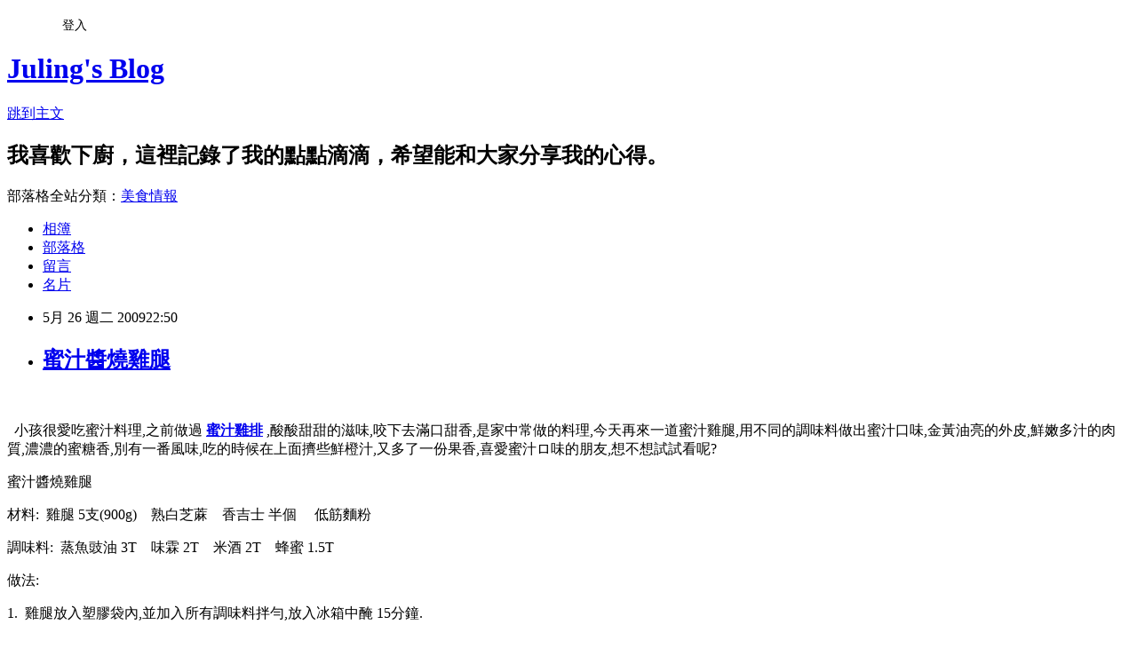

--- FILE ---
content_type: text/html; charset=utf-8
request_url: https://rulichsu.pixnet.net/blog/posts/9218951453
body_size: 33604
content:
<!DOCTYPE html><html lang="zh-TW"><head><meta charSet="utf-8"/><meta name="viewport" content="width=device-width, initial-scale=1"/><link rel="stylesheet" href="https://static.1px.tw/blog-next/_next/static/chunks/b1e52b495cc0137c.css" data-precedence="next"/><link rel="stylesheet" href="/fix.css?v=202601221506" type="text/css" data-precedence="medium"/><link rel="stylesheet" href="https://s3.1px.tw/blog/theme/choc/iframe-popup.css?v=202601221506" type="text/css" data-precedence="medium"/><link rel="stylesheet" href="https://s3.1px.tw/blog/theme/choc/plugins.min.css?v=202601221506" type="text/css" data-precedence="medium"/><link rel="stylesheet" href="https://s3.1px.tw/blog/theme/choc/openid-comment.css?v=202601221506" type="text/css" data-precedence="medium"/><link rel="stylesheet" href="https://s3.1px.tw/blog/theme/choc/style.min.css?v=202601221506" type="text/css" data-precedence="medium"/><link rel="stylesheet" href="https://s3.1px.tw/blog/theme/choc/main.min.css?v=202601221506" type="text/css" data-precedence="medium"/><link rel="stylesheet" href="https://pimg.1px.tw/rulichsu/assets/rulichsu.css?v=202601221506" type="text/css" data-precedence="medium"/><link rel="stylesheet" href="https://s3.1px.tw/blog/theme/choc/author-info.css?v=202601221506" type="text/css" data-precedence="medium"/><link rel="stylesheet" href="https://s3.1px.tw/blog/theme/choc/idlePop.min.css?v=202601221506" type="text/css" data-precedence="medium"/><link rel="preload" as="script" fetchPriority="low" href="https://static.1px.tw/blog-next/_next/static/chunks/94688e2baa9fea03.js"/><script src="https://static.1px.tw/blog-next/_next/static/chunks/41eaa5427c45ebcc.js" async=""></script><script src="https://static.1px.tw/blog-next/_next/static/chunks/e2c6231760bc85bd.js" async=""></script><script src="https://static.1px.tw/blog-next/_next/static/chunks/94bde6376cf279be.js" async=""></script><script src="https://static.1px.tw/blog-next/_next/static/chunks/426b9d9d938a9eb4.js" async=""></script><script src="https://static.1px.tw/blog-next/_next/static/chunks/turbopack-5021d21b4b170dda.js" async=""></script><script src="https://static.1px.tw/blog-next/_next/static/chunks/ff1a16fafef87110.js" async=""></script><script src="https://static.1px.tw/blog-next/_next/static/chunks/e308b2b9ce476a3e.js" async=""></script><script src="https://static.1px.tw/blog-next/_next/static/chunks/2bf79572a40338b7.js" async=""></script><script src="https://static.1px.tw/blog-next/_next/static/chunks/d3c6eed28c1dd8e2.js" async=""></script><script src="https://static.1px.tw/blog-next/_next/static/chunks/d4d39cfc2a072218.js" async=""></script><script src="https://static.1px.tw/blog-next/_next/static/chunks/6a5d72c05b9cd4ba.js" async=""></script><script src="https://static.1px.tw/blog-next/_next/static/chunks/8af6103cf1375f47.js" async=""></script><script src="https://static.1px.tw/blog-next/_next/static/chunks/60d08651d643cedc.js" async=""></script><script src="https://static.1px.tw/blog-next/_next/static/chunks/0ae21416dac1fa83.js" async=""></script><script src="https://static.1px.tw/blog-next/_next/static/chunks/6d1100e43ad18157.js" async=""></script><script src="https://static.1px.tw/blog-next/_next/static/chunks/87eeaf7a3b9005e8.js" async=""></script><script src="https://static.1px.tw/blog-next/_next/static/chunks/ed01c75076819ebd.js" async=""></script><script src="https://static.1px.tw/blog-next/_next/static/chunks/a4df8fc19a9a82e6.js" async=""></script><link rel="preload" href="https://pagead2.googlesyndication.com/pagead/js/adsbygoogle.js?client=ca-pub-7603166147882629" as="script" crossorigin=""/><title>蜜汁醬燒雞腿</title><meta name="description" content="     小孩很愛吃蜜汁料理,之前做過 蜜汁雞排 ,酸酸甜甜的滋味,咬下去滿口甜香,是家中常做的料理,今天再來一道蜜汁雞腿,用不同的調味料做出蜜汁口味,金黃油亮的外皮,鮮嫩多汁的肉質,濃濃的蜜糖香,別有一番風味,吃的時候在上面擠些鮮橙汁,又多了一份果香,喜愛蜜汁ロ味的朋友,想不想試試看呢? 蜜汁醬燒雞腿"/><meta name="author" content="Juling&#x27;s Blog"/><meta name="google-adsense-platform-account" content="pub-2647689032095179"/><meta name="google-adsense-account" content="pub-7603166147882629"/><meta name="fb:app_id" content="101730233200171"/><link rel="canonical" href="https://rulichsu.pixnet.net/blog/posts/9218951453"/><meta property="og:title" content="蜜汁醬燒雞腿"/><meta property="og:description" content="     小孩很愛吃蜜汁料理,之前做過 蜜汁雞排 ,酸酸甜甜的滋味,咬下去滿口甜香,是家中常做的料理,今天再來一道蜜汁雞腿,用不同的調味料做出蜜汁口味,金黃油亮的外皮,鮮嫩多汁的肉質,濃濃的蜜糖香,別有一番風味,吃的時候在上面擠些鮮橙汁,又多了一份果香,喜愛蜜汁ロ味的朋友,想不想試試看呢? 蜜汁醬燒雞腿"/><meta property="og:url" content="https://rulichsu.pixnet.net/blog/posts/9218951453"/><meta property="og:image" content="https://pimg.1px.tw/rulichsu/1385073939-4021427933.jpg"/><meta property="og:type" content="article"/><meta name="twitter:card" content="summary_large_image"/><meta name="twitter:title" content="蜜汁醬燒雞腿"/><meta name="twitter:description" content="     小孩很愛吃蜜汁料理,之前做過 蜜汁雞排 ,酸酸甜甜的滋味,咬下去滿口甜香,是家中常做的料理,今天再來一道蜜汁雞腿,用不同的調味料做出蜜汁口味,金黃油亮的外皮,鮮嫩多汁的肉質,濃濃的蜜糖香,別有一番風味,吃的時候在上面擠些鮮橙汁,又多了一份果香,喜愛蜜汁ロ味的朋友,想不想試試看呢? 蜜汁醬燒雞腿"/><meta name="twitter:image" content="https://pimg.1px.tw/rulichsu/1385073939-4021427933.jpg"/><link rel="icon" href="/favicon.ico?favicon.a62c60e0.ico" sizes="32x32" type="image/x-icon"/><script src="https://static.1px.tw/blog-next/_next/static/chunks/a6dad97d9634a72d.js" noModule=""></script></head><body><!--$--><!--/$--><!--$?--><template id="B:0"></template><!--/$--><script>requestAnimationFrame(function(){$RT=performance.now()});</script><script src="https://static.1px.tw/blog-next/_next/static/chunks/94688e2baa9fea03.js" id="_R_" async=""></script><div hidden id="S:0"><script id="pixnet-vars">
        window.PIXNET = {
          post_id: "9218951453",
          name: "rulichsu",
          user_id: 0,
          blog_id: "4446886",
          display_ads: true,
          ad_options: {"chictrip":false}
        };
      </script><script type="text/javascript" src="https://code.jquery.com/jquery-latest.min.js"></script><script id="json-ld-article-script" type="application/ld+json">{"@context":"https:\u002F\u002Fschema.org","@type":"BlogPosting","isAccessibleForFree":true,"mainEntityOfPage":{"@type":"WebPage","@id":"https:\u002F\u002Frulichsu.pixnet.net\u002Fblog\u002Fposts\u002F9218951453"},"headline":"蜜汁醬燒雞腿","description":"\u003Cimg title=\"蜜汁醬燒雞腿\" src=\"http:\u002F\u002Fpic.pimg.tw\u002Frulichsu\u002F1385073939-4021427933.jpg\" alt=\"蜜汁醬燒雞腿\" border=\"0\" \u002F\u003E\u003Cbr \u002F\u003E  \u003Cbr\u003E&#13;   小孩很愛吃蜜汁料理,之前做過 \u003Cstrong\u003E蜜汁雞排\u003C\u002Fstrong\u003E ,酸酸甜甜的滋味,咬下去滿口甜香,是家中常做的料理,今天再來一道蜜汁雞腿,用不同的調味料做出蜜汁口味,金黃油亮的外皮,鮮嫩多汁的肉質,濃濃的蜜糖香,別有一番風味,吃的時候在上面擠些鮮橙汁,又多了一份果香,喜愛蜜汁ロ味的朋友,想不想試試看呢?\u003Cbr\u003E&#13; 蜜汁醬燒雞腿\u003Cbr\u003E","articleBody":"\u003Cp\u003E\u003Ca href=\"http:\u002F\u002Frulichsu.pixnet.net\u002Falbum\u002Fphoto\u002F408950184\"\u003E\u003Cimg title=\"蜜汁醬燒雞腿\" src=\"https:\u002F\u002Fpimg.1px.tw\u002Frulichsu\u002F1385073939-4021427933.jpg\" alt=\"蜜汁醬燒雞腿\" border=\"0\" \u002F\u003E\u003C\u002Fa\u003E &nbsp;\u003C\u002Fp\u003E\r\n\u003Cp\u003E&nbsp; 小孩很愛吃蜜汁料理,之前做過 \u003Ca href=\"http:\u002F\u002Ftw.myblog.yahoo.com\u002Fjuling-blog\u002Farticle?mid=3658&amp;prev=4025&amp;next=2633&amp;l=f&amp;fid=44\"\u003E\u003Cstrong\u003E蜜汁雞排\u003C\u002Fstrong\u003E\u003C\u002Fa\u003E&nbsp;,酸酸甜甜的滋味,咬下去滿口甜香,是家中常做的料理,今天再來一道蜜汁雞腿,用不同的調味料做出蜜汁口味,金黃油亮的外皮,鮮嫩多汁的肉質,濃濃的蜜糖香,別有一番風味,吃的時候在上面擠些鮮橙汁,又多了一份果香,喜愛蜜汁ロ味的朋友,想不想試試看呢?\u003C\u002Fp\u003E\r\n\u003Cp\u003E蜜汁醬燒雞腿\u003C\u002Fp\u003E\r\n\u003Cp\u003E材料:&nbsp; 雞腿 5支(900g)&nbsp;&nbsp;&nbsp; 熟白芝蔴&nbsp;&nbsp;&nbsp; 香吉士&nbsp;半個&nbsp;&nbsp;&nbsp;&nbsp; 低筋麵粉\u003C\u002Fp\u003E\r\n\u003Cp\u003E調味料:&nbsp; 蒸魚豉油 3T&nbsp;&nbsp;&nbsp; 味霖 2T&nbsp;&nbsp;&nbsp; 米酒 2T&nbsp;&nbsp;&nbsp; 蜂蜜 1.5T\u003C\u002Fp\u003E\r\n\u003Cp\u003E做法:\u003C\u002Fp\u003E\r\n\u003Cp\u003E1.&nbsp; 雞腿放入塑膠袋內,並加入所有調味料拌勻,放入冰箱中醃&nbsp;15分鐘.\u003Cbr \u002F\u003E\u003Ca href=\"http:\u002F\u002Frulichsu.pixnet.net\u002Falbum\u002Fphoto\u002F491400780\"\u003E\u003Cimg title=\"蜜汁醬燒雞腿1.jpg\" src=\"https:\u002F\u002Fpimg.1px.tw\u002Frulichsu\u002F1390584885-4213949571.jpg\" alt=\"蜜汁醬燒雞腿1.jpg\" border=\"0\" \u002F\u003E\u003C\u002Fa\u003E &nbsp;\u003C\u002Fp\u003E\r\n\u003Cp\u003E2.&nbsp; 取出雞腿,瀝乾醃汁,並沾上一層薄薄的低筋麵粉備用.(醃汁不要丟,等會還要用)\u003Cbr \u002F\u003E\u003Ca href=\"http:\u002F\u002Frulichsu.pixnet.net\u002Falbum\u002Fphoto\u002F491400783\"\u003E\u003Cimg title=\"蜜汁醬燒雞腿2.jpg\" src=\"https:\u002F\u002Fpimg.1px.tw\u002Frulichsu\u002F1390584887-2737394880.jpg\" alt=\"蜜汁醬燒雞腿2.jpg\" border=\"0\" \u002F\u003E\u003C\u002Fa\u003E &nbsp;\u003C\u002Fp\u003E\r\n\u003Cp\u003E3.&nbsp; 熱油鍋將雞腿炸熟,先用中高温定型,再轉中小火炸熟,起鍋前開大火逼油,撈出瀝油備用.\u003Cbr \u002F\u003E\u003Ca href=\"http:\u002F\u002Frulichsu.pixnet.net\u002Falbum\u002Fphoto\u002F491400786\"\u003E\u003Cimg title=\"蜜汁醬燒雞腿3.jpg\" src=\"https:\u002F\u002Fpimg.1px.tw\u002Frulichsu\u002F1390584887-1089833738.jpg\" alt=\"蜜汁醬燒雞腿3.jpg\" border=\"0\" \u002F\u003E\u003C\u002Fa\u003E &nbsp;\u003C\u002Fp\u003E\r\n\u003Cp\u003E4.&nbsp; 另取一鍋子,倒入醃汁及雞腿.\u003Cbr \u002F\u003E\u003Ca href=\"http:\u002F\u002Frulichsu.pixnet.net\u002Falbum\u002Fphoto\u002F491400789\"\u003E\u003Cimg title=\"蜜汁醬燒雞腿4.jpg\" src=\"https:\u002F\u002Fpimg.1px.tw\u002Frulichsu\u002F1390584888-2053569398.jpg\" alt=\"蜜汁醬燒雞腿4.jpg\" border=\"0\" \u002F\u003E\u003C\u002Fa\u003E &nbsp;\u003C\u002Fp\u003E\r\n\u003Cp\u003E5.&nbsp; 用中小火燒煮至收汁.\u003Cbr \u002F\u003E\u003Ca href=\"http:\u002F\u002Frulichsu.pixnet.net\u002Falbum\u002Fphoto\u002F491400792\"\u003E\u003Cimg title=\"蜜汁醬燒雞腿5.jpg\" src=\"https:\u002F\u002Fpimg.1px.tw\u002Frulichsu\u002F1390584889-4102831712.jpg\" alt=\"蜜汁醬燒雞腿5.jpg\" border=\"0\" \u002F\u003E\u003C\u002Fa\u003E &nbsp;\u003C\u002Fp\u003E\r\n\u003Cp\u003E6.&nbsp; 即可起鍋盛盤,撒上少許熟白芝蔴,再搭配香吉士片,吃的時候可擠些鮮橙汁在上面.\u003Cbr \u002F\u003E\u003Ca href=\"http:\u002F\u002Frulichsu.pixnet.net\u002Falbum\u002Fphoto\u002F491400795\"\u003E\u003Cimg title=\"蜜汁醬燒雞腿6.jpg\" src=\"https:\u002F\u002Fpimg.1px.tw\u002Frulichsu\u002F1390584890-2667033070.jpg\" alt=\"蜜汁醬燒雞腿6.jpg\" border=\"0\" \u002F\u003E\u003C\u002Fa\u003E &nbsp;\u003C\u002Fp\u003E\r\n\u003Cp\u003E\u003Cbr \u002F\u003E小叮嚀:\u003C\u002Fp\u003E\r\n\u003Cp\u003E**也可去骨來做,整支雞腿用煎的怕不容易熟,所以用炸的,如果去骨來做,可以用煎的,也不用醃15分鐘,拌一拌沾些麵粉就可煎.\u003C\u002Fp\u003E\r\n\u003Cp\u003E**用炸的火不能太大,以免外焦內生.\u003C\u002Fp\u003E\r\n\u003Cp\u003E**延伸閱讀相關文章 &nbsp;\u003Cstrong\u003E\u003Ca href=\"http:\u002F\u002Frulichsu.pixnet.net\u002Fblog\u002Fpost\u002F310311923-%e9%9b%9e%e8%82%89%e6%96%99%e7%90%86%e4%b9%8b%e4%b8%80\" target=\"_blank\"\u003E雞肉料理之一\u003C\u002Fa\u003E\u003C\u002Fstrong\u003E&nbsp;&nbsp; &nbsp;\u003Cstrong\u003E\u003Ca href=\"http:\u002F\u002Frulichsu.pixnet.net\u002Fblog\u002Fpost\u002F310311686-%e9%9b%9e%e8%82%89%e6%96%99%e7%90%86%e4%b9%8b%e4%ba%8c\" target=\"_blank\"\u003E雞肉料理之二\u003C\u002Fa\u003E\u003C\u002Fstrong\u003E\u003Cstrong\u003E\u003Cstrong\u003E&nbsp;&nbsp;&nbsp; \u003Cstrong\u003E\u003Ca href=\"http:\u002F\u002Frulichsu.pixnet.net\u002Fblog\u002Fpost\u002F322211873-%e8%9c%9c%e6%b1%81%e6%96%99%e7%90%86%26%e9%bb%9e%e5%bf%83\" target=\"_blank\"\u003E蜜汁料理&amp;點心\u003C\u002Fa\u003E\u003C\u002Fstrong\u003E\u003C\u002Fstrong\u003E\u003C\u002Fstrong\u003E\u003C\u002Fp\u003E\r\n\u003Cp\u003E&nbsp;\u003C\u002Fp\u003E\r\n\u003Cp\u003E&nbsp;\u003C\u002Fp\u003E\r\n\u003Cp\u003E&nbsp;\u003C\u002Fp\u003E\r\n\u003Cp\u003E&nbsp;\u003C\u002Fp\u003E","image":["https:\u002F\u002Fpimg.1px.tw\u002Frulichsu\u002F1385073939-4021427933.jpg"],"author":{"@type":"Person","name":"Juling's Blog","url":"https:\u002F\u002Fwww.pixnet.net\u002Fpcard\u002Frulichsu"},"publisher":{"@type":"Organization","name":"Juling's Blog","logo":{"@type":"ImageObject","url":"https:\u002F\u002Fs3.1px.tw\u002Fblog\u002Fcommon\u002Favatar\u002Fblog_cover_light.jpg"}},"datePublished":"2009-05-26T14:50:23.000Z","dateModified":"","keywords":[],"articleSection":"雞鴨料理"}</script><template id="P:1"></template><template id="P:2"></template><template id="P:3"></template><section aria-label="Notifications alt+T" tabindex="-1" aria-live="polite" aria-relevant="additions text" aria-atomic="false"></section></div><script>(self.__next_f=self.__next_f||[]).push([0])</script><script>self.__next_f.push([1,"1:\"$Sreact.fragment\"\n3:I[39756,[\"https://static.1px.tw/blog-next/_next/static/chunks/ff1a16fafef87110.js\",\"https://static.1px.tw/blog-next/_next/static/chunks/e308b2b9ce476a3e.js\"],\"default\"]\n4:I[53536,[\"https://static.1px.tw/blog-next/_next/static/chunks/ff1a16fafef87110.js\",\"https://static.1px.tw/blog-next/_next/static/chunks/e308b2b9ce476a3e.js\"],\"default\"]\n6:I[97367,[\"https://static.1px.tw/blog-next/_next/static/chunks/ff1a16fafef87110.js\",\"https://static.1px.tw/blog-next/_next/static/chunks/e308b2b9ce476a3e.js\"],\"OutletBoundary\"]\n8:I[97367,[\"https://static.1px.tw/blog-next/_next/static/chunks/ff1a16fafef87110.js\",\"https://static.1px.tw/blog-next/_next/static/chunks/e308b2b9ce476a3e.js\"],\"ViewportBoundary\"]\na:I[97367,[\"https://static.1px.tw/blog-next/_next/static/chunks/ff1a16fafef87110.js\",\"https://static.1px.tw/blog-next/_next/static/chunks/e308b2b9ce476a3e.js\"],\"MetadataBoundary\"]\nc:I[63491,[\"https://static.1px.tw/blog-next/_next/static/chunks/2bf79572a40338b7.js\",\"https://static.1px.tw/blog-next/_next/static/chunks/d3c6eed28c1dd8e2.js\"],\"default\"]\n:HL[\"https://static.1px.tw/blog-next/_next/static/chunks/b1e52b495cc0137c.css\",\"style\"]\n"])</script><script>self.__next_f.push([1,"0:{\"P\":null,\"b\":\"Fh5CEL29DpBu-3dUnujtG\",\"c\":[\"\",\"blog\",\"posts\",\"9218951453\"],\"q\":\"\",\"i\":false,\"f\":[[[\"\",{\"children\":[\"blog\",{\"children\":[\"posts\",{\"children\":[[\"id\",\"9218951453\",\"d\"],{\"children\":[\"__PAGE__\",{}]}]}]}]},\"$undefined\",\"$undefined\",true],[[\"$\",\"$1\",\"c\",{\"children\":[[[\"$\",\"script\",\"script-0\",{\"src\":\"https://static.1px.tw/blog-next/_next/static/chunks/d4d39cfc2a072218.js\",\"async\":true,\"nonce\":\"$undefined\"}],[\"$\",\"script\",\"script-1\",{\"src\":\"https://static.1px.tw/blog-next/_next/static/chunks/6a5d72c05b9cd4ba.js\",\"async\":true,\"nonce\":\"$undefined\"}],[\"$\",\"script\",\"script-2\",{\"src\":\"https://static.1px.tw/blog-next/_next/static/chunks/8af6103cf1375f47.js\",\"async\":true,\"nonce\":\"$undefined\"}]],\"$L2\"]}],{\"children\":[[\"$\",\"$1\",\"c\",{\"children\":[null,[\"$\",\"$L3\",null,{\"parallelRouterKey\":\"children\",\"error\":\"$undefined\",\"errorStyles\":\"$undefined\",\"errorScripts\":\"$undefined\",\"template\":[\"$\",\"$L4\",null,{}],\"templateStyles\":\"$undefined\",\"templateScripts\":\"$undefined\",\"notFound\":\"$undefined\",\"forbidden\":\"$undefined\",\"unauthorized\":\"$undefined\"}]]}],{\"children\":[[\"$\",\"$1\",\"c\",{\"children\":[null,[\"$\",\"$L3\",null,{\"parallelRouterKey\":\"children\",\"error\":\"$undefined\",\"errorStyles\":\"$undefined\",\"errorScripts\":\"$undefined\",\"template\":[\"$\",\"$L4\",null,{}],\"templateStyles\":\"$undefined\",\"templateScripts\":\"$undefined\",\"notFound\":\"$undefined\",\"forbidden\":\"$undefined\",\"unauthorized\":\"$undefined\"}]]}],{\"children\":[[\"$\",\"$1\",\"c\",{\"children\":[null,[\"$\",\"$L3\",null,{\"parallelRouterKey\":\"children\",\"error\":\"$undefined\",\"errorStyles\":\"$undefined\",\"errorScripts\":\"$undefined\",\"template\":[\"$\",\"$L4\",null,{}],\"templateStyles\":\"$undefined\",\"templateScripts\":\"$undefined\",\"notFound\":\"$undefined\",\"forbidden\":\"$undefined\",\"unauthorized\":\"$undefined\"}]]}],{\"children\":[[\"$\",\"$1\",\"c\",{\"children\":[\"$L5\",[[\"$\",\"link\",\"0\",{\"rel\":\"stylesheet\",\"href\":\"https://static.1px.tw/blog-next/_next/static/chunks/b1e52b495cc0137c.css\",\"precedence\":\"next\",\"crossOrigin\":\"$undefined\",\"nonce\":\"$undefined\"}],[\"$\",\"script\",\"script-0\",{\"src\":\"https://static.1px.tw/blog-next/_next/static/chunks/0ae21416dac1fa83.js\",\"async\":true,\"nonce\":\"$undefined\"}],[\"$\",\"script\",\"script-1\",{\"src\":\"https://static.1px.tw/blog-next/_next/static/chunks/6d1100e43ad18157.js\",\"async\":true,\"nonce\":\"$undefined\"}],[\"$\",\"script\",\"script-2\",{\"src\":\"https://static.1px.tw/blog-next/_next/static/chunks/87eeaf7a3b9005e8.js\",\"async\":true,\"nonce\":\"$undefined\"}],[\"$\",\"script\",\"script-3\",{\"src\":\"https://static.1px.tw/blog-next/_next/static/chunks/ed01c75076819ebd.js\",\"async\":true,\"nonce\":\"$undefined\"}],[\"$\",\"script\",\"script-4\",{\"src\":\"https://static.1px.tw/blog-next/_next/static/chunks/a4df8fc19a9a82e6.js\",\"async\":true,\"nonce\":\"$undefined\"}]],[\"$\",\"$L6\",null,{\"children\":\"$@7\"}]]}],{},null,false,false]},null,false,false]},null,false,false]},null,false,false]},null,false,false],[\"$\",\"$1\",\"h\",{\"children\":[null,[\"$\",\"$L8\",null,{\"children\":\"$@9\"}],[\"$\",\"$La\",null,{\"children\":\"$@b\"}],null]}],false]],\"m\":\"$undefined\",\"G\":[\"$c\",[]],\"S\":false}\n"])</script><script>self.__next_f.push([1,"9:[[\"$\",\"meta\",\"0\",{\"charSet\":\"utf-8\"}],[\"$\",\"meta\",\"1\",{\"name\":\"viewport\",\"content\":\"width=device-width, initial-scale=1\"}]]\n"])</script><script>self.__next_f.push([1,"d:I[79520,[\"https://static.1px.tw/blog-next/_next/static/chunks/d4d39cfc2a072218.js\",\"https://static.1px.tw/blog-next/_next/static/chunks/6a5d72c05b9cd4ba.js\",\"https://static.1px.tw/blog-next/_next/static/chunks/8af6103cf1375f47.js\"],\"\"]\n10:I[2352,[\"https://static.1px.tw/blog-next/_next/static/chunks/d4d39cfc2a072218.js\",\"https://static.1px.tw/blog-next/_next/static/chunks/6a5d72c05b9cd4ba.js\",\"https://static.1px.tw/blog-next/_next/static/chunks/8af6103cf1375f47.js\"],\"AdultWarningModal\"]\n11:I[69182,[\"https://static.1px.tw/blog-next/_next/static/chunks/d4d39cfc2a072218.js\",\"https://static.1px.tw/blog-next/_next/static/chunks/6a5d72c05b9cd4ba.js\",\"https://static.1px.tw/blog-next/_next/static/chunks/8af6103cf1375f47.js\"],\"HydrationComplete\"]\n12:I[12985,[\"https://static.1px.tw/blog-next/_next/static/chunks/d4d39cfc2a072218.js\",\"https://static.1px.tw/blog-next/_next/static/chunks/6a5d72c05b9cd4ba.js\",\"https://static.1px.tw/blog-next/_next/static/chunks/8af6103cf1375f47.js\"],\"NuqsAdapter\"]\n13:I[82782,[\"https://static.1px.tw/blog-next/_next/static/chunks/d4d39cfc2a072218.js\",\"https://static.1px.tw/blog-next/_next/static/chunks/6a5d72c05b9cd4ba.js\",\"https://static.1px.tw/blog-next/_next/static/chunks/8af6103cf1375f47.js\"],\"RefineContext\"]\n14:I[29306,[\"https://static.1px.tw/blog-next/_next/static/chunks/d4d39cfc2a072218.js\",\"https://static.1px.tw/blog-next/_next/static/chunks/6a5d72c05b9cd4ba.js\",\"https://static.1px.tw/blog-next/_next/static/chunks/8af6103cf1375f47.js\",\"https://static.1px.tw/blog-next/_next/static/chunks/60d08651d643cedc.js\",\"https://static.1px.tw/blog-next/_next/static/chunks/d3c6eed28c1dd8e2.js\"],\"default\"]\n2:[\"$\",\"html\",null,{\"lang\":\"zh-TW\",\"children\":[[\"$\",\"$Ld\",null,{\"id\":\"google-tag-manager\",\"strategy\":\"afterInteractive\",\"children\":\"\\n(function(w,d,s,l,i){w[l]=w[l]||[];w[l].push({'gtm.start':\\nnew Date().getTime(),event:'gtm.js'});var f=d.getElementsByTagName(s)[0],\\nj=d.createElement(s),dl=l!='dataLayer'?'\u0026l='+l:'';j.async=true;j.src=\\n'https://www.googletagmanager.com/gtm.js?id='+i+dl;f.parentNode.insertBefore(j,f);\\n})(window,document,'script','dataLayer','GTM-TRLQMPKX');\\n  \"}],\"$Le\",\"$Lf\",[\"$\",\"body\",null,{\"children\":[[\"$\",\"$L10\",null,{\"display\":false}],[\"$\",\"$L11\",null,{}],[\"$\",\"$L12\",null,{\"children\":[\"$\",\"$L13\",null,{\"children\":[\"$\",\"$L3\",null,{\"parallelRouterKey\":\"children\",\"error\":\"$undefined\",\"errorStyles\":\"$undefined\",\"errorScripts\":\"$undefined\",\"template\":[\"$\",\"$L4\",null,{}],\"templateStyles\":\"$undefined\",\"templateScripts\":\"$undefined\",\"notFound\":[[\"$\",\"$L14\",null,{}],[]],\"forbidden\":\"$undefined\",\"unauthorized\":\"$undefined\"}]}]}]]}]]}]\n"])</script><script>self.__next_f.push([1,"e:null\nf:[\"$\",\"$Ld\",null,{\"async\":true,\"src\":\"https://pagead2.googlesyndication.com/pagead/js/adsbygoogle.js?client=ca-pub-7603166147882629\",\"crossOrigin\":\"anonymous\",\"strategy\":\"afterInteractive\"}]\n"])</script><script>self.__next_f.push([1,"16:I[27201,[\"https://static.1px.tw/blog-next/_next/static/chunks/ff1a16fafef87110.js\",\"https://static.1px.tw/blog-next/_next/static/chunks/e308b2b9ce476a3e.js\"],\"IconMark\"]\n5:[[\"$\",\"script\",null,{\"id\":\"pixnet-vars\",\"children\":\"\\n        window.PIXNET = {\\n          post_id: \\\"9218951453\\\",\\n          name: \\\"rulichsu\\\",\\n          user_id: 0,\\n          blog_id: \\\"4446886\\\",\\n          display_ads: true,\\n          ad_options: {\\\"chictrip\\\":false}\\n        };\\n      \"}],\"$L15\"]\n"])</script><script>self.__next_f.push([1,"b:[[\"$\",\"title\",\"0\",{\"children\":\"蜜汁醬燒雞腿\"}],[\"$\",\"meta\",\"1\",{\"name\":\"description\",\"content\":\"  \\r   小孩很愛吃蜜汁料理,之前做過 蜜汁雞排 ,酸酸甜甜的滋味,咬下去滿口甜香,是家中常做的料理,今天再來一道蜜汁雞腿,用不同的調味料做出蜜汁口味,金黃油亮的外皮,鮮嫩多汁的肉質,濃濃的蜜糖香,別有一番風味,吃的時候在上面擠些鮮橙汁,又多了一份果香,喜愛蜜汁ロ味的朋友,想不想試試看呢?\\r 蜜汁醬燒雞腿\"}],[\"$\",\"meta\",\"2\",{\"name\":\"author\",\"content\":\"Juling's Blog\"}],[\"$\",\"meta\",\"3\",{\"name\":\"google-adsense-platform-account\",\"content\":\"pub-2647689032095179\"}],[\"$\",\"meta\",\"4\",{\"name\":\"google-adsense-account\",\"content\":\"pub-7603166147882629\"}],[\"$\",\"meta\",\"5\",{\"name\":\"fb:app_id\",\"content\":\"101730233200171\"}],[\"$\",\"link\",\"6\",{\"rel\":\"canonical\",\"href\":\"https://rulichsu.pixnet.net/blog/posts/9218951453\"}],[\"$\",\"meta\",\"7\",{\"property\":\"og:title\",\"content\":\"蜜汁醬燒雞腿\"}],[\"$\",\"meta\",\"8\",{\"property\":\"og:description\",\"content\":\"  \\r   小孩很愛吃蜜汁料理,之前做過 蜜汁雞排 ,酸酸甜甜的滋味,咬下去滿口甜香,是家中常做的料理,今天再來一道蜜汁雞腿,用不同的調味料做出蜜汁口味,金黃油亮的外皮,鮮嫩多汁的肉質,濃濃的蜜糖香,別有一番風味,吃的時候在上面擠些鮮橙汁,又多了一份果香,喜愛蜜汁ロ味的朋友,想不想試試看呢?\\r 蜜汁醬燒雞腿\"}],[\"$\",\"meta\",\"9\",{\"property\":\"og:url\",\"content\":\"https://rulichsu.pixnet.net/blog/posts/9218951453\"}],[\"$\",\"meta\",\"10\",{\"property\":\"og:image\",\"content\":\"https://pimg.1px.tw/rulichsu/1385073939-4021427933.jpg\"}],[\"$\",\"meta\",\"11\",{\"property\":\"og:type\",\"content\":\"article\"}],[\"$\",\"meta\",\"12\",{\"name\":\"twitter:card\",\"content\":\"summary_large_image\"}],[\"$\",\"meta\",\"13\",{\"name\":\"twitter:title\",\"content\":\"蜜汁醬燒雞腿\"}],[\"$\",\"meta\",\"14\",{\"name\":\"twitter:description\",\"content\":\"  \\r   小孩很愛吃蜜汁料理,之前做過 蜜汁雞排 ,酸酸甜甜的滋味,咬下去滿口甜香,是家中常做的料理,今天再來一道蜜汁雞腿,用不同的調味料做出蜜汁口味,金黃油亮的外皮,鮮嫩多汁的肉質,濃濃的蜜糖香,別有一番風味,吃的時候在上面擠些鮮橙汁,又多了一份果香,喜愛蜜汁ロ味的朋友,想不想試試看呢?\\r 蜜汁醬燒雞腿\"}],[\"$\",\"meta\",\"15\",{\"name\":\"twitter:image\",\"content\":\"https://pimg.1px.tw/rulichsu/1385073939-4021427933.jpg\"}],[\"$\",\"link\",\"16\",{\"rel\":\"icon\",\"href\":\"/favicon.ico?favicon.a62c60e0.ico\",\"sizes\":\"32x32\",\"type\":\"image/x-icon\"}],[\"$\",\"$L16\",\"17\",{}]]\n"])</script><script>self.__next_f.push([1,"7:null\n"])</script><script>self.__next_f.push([1,":HL[\"/fix.css?v=202601221506\",\"style\",{\"type\":\"text/css\"}]\n:HL[\"https://s3.1px.tw/blog/theme/choc/iframe-popup.css?v=202601221506\",\"style\",{\"type\":\"text/css\"}]\n:HL[\"https://s3.1px.tw/blog/theme/choc/plugins.min.css?v=202601221506\",\"style\",{\"type\":\"text/css\"}]\n:HL[\"https://s3.1px.tw/blog/theme/choc/openid-comment.css?v=202601221506\",\"style\",{\"type\":\"text/css\"}]\n:HL[\"https://s3.1px.tw/blog/theme/choc/style.min.css?v=202601221506\",\"style\",{\"type\":\"text/css\"}]\n:HL[\"https://s3.1px.tw/blog/theme/choc/main.min.css?v=202601221506\",\"style\",{\"type\":\"text/css\"}]\n:HL[\"https://pimg.1px.tw/rulichsu/assets/rulichsu.css?v=202601221506\",\"style\",{\"type\":\"text/css\"}]\n:HL[\"https://s3.1px.tw/blog/theme/choc/author-info.css?v=202601221506\",\"style\",{\"type\":\"text/css\"}]\n:HL[\"https://s3.1px.tw/blog/theme/choc/idlePop.min.css?v=202601221506\",\"style\",{\"type\":\"text/css\"}]\n17:T1b78,"])</script><script>self.__next_f.push([1,"{\"@context\":\"https:\\u002F\\u002Fschema.org\",\"@type\":\"BlogPosting\",\"isAccessibleForFree\":true,\"mainEntityOfPage\":{\"@type\":\"WebPage\",\"@id\":\"https:\\u002F\\u002Frulichsu.pixnet.net\\u002Fblog\\u002Fposts\\u002F9218951453\"},\"headline\":\"蜜汁醬燒雞腿\",\"description\":\"\\u003Cimg title=\\\"蜜汁醬燒雞腿\\\" src=\\\"http:\\u002F\\u002Fpic.pimg.tw\\u002Frulichsu\\u002F1385073939-4021427933.jpg\\\" alt=\\\"蜜汁醬燒雞腿\\\" border=\\\"0\\\" \\u002F\\u003E\\u003Cbr \\u002F\\u003E  \\u003Cbr\\u003E\u0026#13;   小孩很愛吃蜜汁料理,之前做過 \\u003Cstrong\\u003E蜜汁雞排\\u003C\\u002Fstrong\\u003E ,酸酸甜甜的滋味,咬下去滿口甜香,是家中常做的料理,今天再來一道蜜汁雞腿,用不同的調味料做出蜜汁口味,金黃油亮的外皮,鮮嫩多汁的肉質,濃濃的蜜糖香,別有一番風味,吃的時候在上面擠些鮮橙汁,又多了一份果香,喜愛蜜汁ロ味的朋友,想不想試試看呢?\\u003Cbr\\u003E\u0026#13; 蜜汁醬燒雞腿\\u003Cbr\\u003E\",\"articleBody\":\"\\u003Cp\\u003E\\u003Ca href=\\\"http:\\u002F\\u002Frulichsu.pixnet.net\\u002Falbum\\u002Fphoto\\u002F408950184\\\"\\u003E\\u003Cimg title=\\\"蜜汁醬燒雞腿\\\" src=\\\"https:\\u002F\\u002Fpimg.1px.tw\\u002Frulichsu\\u002F1385073939-4021427933.jpg\\\" alt=\\\"蜜汁醬燒雞腿\\\" border=\\\"0\\\" \\u002F\\u003E\\u003C\\u002Fa\\u003E \u0026nbsp;\\u003C\\u002Fp\\u003E\\r\\n\\u003Cp\\u003E\u0026nbsp; 小孩很愛吃蜜汁料理,之前做過 \\u003Ca href=\\\"http:\\u002F\\u002Ftw.myblog.yahoo.com\\u002Fjuling-blog\\u002Farticle?mid=3658\u0026amp;prev=4025\u0026amp;next=2633\u0026amp;l=f\u0026amp;fid=44\\\"\\u003E\\u003Cstrong\\u003E蜜汁雞排\\u003C\\u002Fstrong\\u003E\\u003C\\u002Fa\\u003E\u0026nbsp;,酸酸甜甜的滋味,咬下去滿口甜香,是家中常做的料理,今天再來一道蜜汁雞腿,用不同的調味料做出蜜汁口味,金黃油亮的外皮,鮮嫩多汁的肉質,濃濃的蜜糖香,別有一番風味,吃的時候在上面擠些鮮橙汁,又多了一份果香,喜愛蜜汁ロ味的朋友,想不想試試看呢?\\u003C\\u002Fp\\u003E\\r\\n\\u003Cp\\u003E蜜汁醬燒雞腿\\u003C\\u002Fp\\u003E\\r\\n\\u003Cp\\u003E材料:\u0026nbsp; 雞腿 5支(900g)\u0026nbsp;\u0026nbsp;\u0026nbsp; 熟白芝蔴\u0026nbsp;\u0026nbsp;\u0026nbsp; 香吉士\u0026nbsp;半個\u0026nbsp;\u0026nbsp;\u0026nbsp;\u0026nbsp; 低筋麵粉\\u003C\\u002Fp\\u003E\\r\\n\\u003Cp\\u003E調味料:\u0026nbsp; 蒸魚豉油 3T\u0026nbsp;\u0026nbsp;\u0026nbsp; 味霖 2T\u0026nbsp;\u0026nbsp;\u0026nbsp; 米酒 2T\u0026nbsp;\u0026nbsp;\u0026nbsp; 蜂蜜 1.5T\\u003C\\u002Fp\\u003E\\r\\n\\u003Cp\\u003E做法:\\u003C\\u002Fp\\u003E\\r\\n\\u003Cp\\u003E1.\u0026nbsp; 雞腿放入塑膠袋內,並加入所有調味料拌勻,放入冰箱中醃\u0026nbsp;15分鐘.\\u003Cbr \\u002F\\u003E\\u003Ca href=\\\"http:\\u002F\\u002Frulichsu.pixnet.net\\u002Falbum\\u002Fphoto\\u002F491400780\\\"\\u003E\\u003Cimg title=\\\"蜜汁醬燒雞腿1.jpg\\\" src=\\\"https:\\u002F\\u002Fpimg.1px.tw\\u002Frulichsu\\u002F1390584885-4213949571.jpg\\\" alt=\\\"蜜汁醬燒雞腿1.jpg\\\" border=\\\"0\\\" \\u002F\\u003E\\u003C\\u002Fa\\u003E \u0026nbsp;\\u003C\\u002Fp\\u003E\\r\\n\\u003Cp\\u003E2.\u0026nbsp; 取出雞腿,瀝乾醃汁,並沾上一層薄薄的低筋麵粉備用.(醃汁不要丟,等會還要用)\\u003Cbr \\u002F\\u003E\\u003Ca href=\\\"http:\\u002F\\u002Frulichsu.pixnet.net\\u002Falbum\\u002Fphoto\\u002F491400783\\\"\\u003E\\u003Cimg title=\\\"蜜汁醬燒雞腿2.jpg\\\" src=\\\"https:\\u002F\\u002Fpimg.1px.tw\\u002Frulichsu\\u002F1390584887-2737394880.jpg\\\" alt=\\\"蜜汁醬燒雞腿2.jpg\\\" border=\\\"0\\\" \\u002F\\u003E\\u003C\\u002Fa\\u003E \u0026nbsp;\\u003C\\u002Fp\\u003E\\r\\n\\u003Cp\\u003E3.\u0026nbsp; 熱油鍋將雞腿炸熟,先用中高温定型,再轉中小火炸熟,起鍋前開大火逼油,撈出瀝油備用.\\u003Cbr \\u002F\\u003E\\u003Ca href=\\\"http:\\u002F\\u002Frulichsu.pixnet.net\\u002Falbum\\u002Fphoto\\u002F491400786\\\"\\u003E\\u003Cimg title=\\\"蜜汁醬燒雞腿3.jpg\\\" src=\\\"https:\\u002F\\u002Fpimg.1px.tw\\u002Frulichsu\\u002F1390584887-1089833738.jpg\\\" alt=\\\"蜜汁醬燒雞腿3.jpg\\\" border=\\\"0\\\" \\u002F\\u003E\\u003C\\u002Fa\\u003E \u0026nbsp;\\u003C\\u002Fp\\u003E\\r\\n\\u003Cp\\u003E4.\u0026nbsp; 另取一鍋子,倒入醃汁及雞腿.\\u003Cbr \\u002F\\u003E\\u003Ca href=\\\"http:\\u002F\\u002Frulichsu.pixnet.net\\u002Falbum\\u002Fphoto\\u002F491400789\\\"\\u003E\\u003Cimg title=\\\"蜜汁醬燒雞腿4.jpg\\\" src=\\\"https:\\u002F\\u002Fpimg.1px.tw\\u002Frulichsu\\u002F1390584888-2053569398.jpg\\\" alt=\\\"蜜汁醬燒雞腿4.jpg\\\" border=\\\"0\\\" \\u002F\\u003E\\u003C\\u002Fa\\u003E \u0026nbsp;\\u003C\\u002Fp\\u003E\\r\\n\\u003Cp\\u003E5.\u0026nbsp; 用中小火燒煮至收汁.\\u003Cbr \\u002F\\u003E\\u003Ca href=\\\"http:\\u002F\\u002Frulichsu.pixnet.net\\u002Falbum\\u002Fphoto\\u002F491400792\\\"\\u003E\\u003Cimg title=\\\"蜜汁醬燒雞腿5.jpg\\\" src=\\\"https:\\u002F\\u002Fpimg.1px.tw\\u002Frulichsu\\u002F1390584889-4102831712.jpg\\\" alt=\\\"蜜汁醬燒雞腿5.jpg\\\" border=\\\"0\\\" \\u002F\\u003E\\u003C\\u002Fa\\u003E \u0026nbsp;\\u003C\\u002Fp\\u003E\\r\\n\\u003Cp\\u003E6.\u0026nbsp; 即可起鍋盛盤,撒上少許熟白芝蔴,再搭配香吉士片,吃的時候可擠些鮮橙汁在上面.\\u003Cbr \\u002F\\u003E\\u003Ca href=\\\"http:\\u002F\\u002Frulichsu.pixnet.net\\u002Falbum\\u002Fphoto\\u002F491400795\\\"\\u003E\\u003Cimg title=\\\"蜜汁醬燒雞腿6.jpg\\\" src=\\\"https:\\u002F\\u002Fpimg.1px.tw\\u002Frulichsu\\u002F1390584890-2667033070.jpg\\\" alt=\\\"蜜汁醬燒雞腿6.jpg\\\" border=\\\"0\\\" \\u002F\\u003E\\u003C\\u002Fa\\u003E \u0026nbsp;\\u003C\\u002Fp\\u003E\\r\\n\\u003Cp\\u003E\\u003Cbr \\u002F\\u003E小叮嚀:\\u003C\\u002Fp\\u003E\\r\\n\\u003Cp\\u003E**也可去骨來做,整支雞腿用煎的怕不容易熟,所以用炸的,如果去骨來做,可以用煎的,也不用醃15分鐘,拌一拌沾些麵粉就可煎.\\u003C\\u002Fp\\u003E\\r\\n\\u003Cp\\u003E**用炸的火不能太大,以免外焦內生.\\u003C\\u002Fp\\u003E\\r\\n\\u003Cp\\u003E**延伸閱讀相關文章 \u0026nbsp;\\u003Cstrong\\u003E\\u003Ca href=\\\"http:\\u002F\\u002Frulichsu.pixnet.net\\u002Fblog\\u002Fpost\\u002F310311923-%e9%9b%9e%e8%82%89%e6%96%99%e7%90%86%e4%b9%8b%e4%b8%80\\\" target=\\\"_blank\\\"\\u003E雞肉料理之一\\u003C\\u002Fa\\u003E\\u003C\\u002Fstrong\\u003E\u0026nbsp;\u0026nbsp; \u0026nbsp;\\u003Cstrong\\u003E\\u003Ca href=\\\"http:\\u002F\\u002Frulichsu.pixnet.net\\u002Fblog\\u002Fpost\\u002F310311686-%e9%9b%9e%e8%82%89%e6%96%99%e7%90%86%e4%b9%8b%e4%ba%8c\\\" target=\\\"_blank\\\"\\u003E雞肉料理之二\\u003C\\u002Fa\\u003E\\u003C\\u002Fstrong\\u003E\\u003Cstrong\\u003E\\u003Cstrong\\u003E\u0026nbsp;\u0026nbsp;\u0026nbsp; \\u003Cstrong\\u003E\\u003Ca href=\\\"http:\\u002F\\u002Frulichsu.pixnet.net\\u002Fblog\\u002Fpost\\u002F322211873-%e8%9c%9c%e6%b1%81%e6%96%99%e7%90%86%26%e9%bb%9e%e5%bf%83\\\" target=\\\"_blank\\\"\\u003E蜜汁料理\u0026amp;點心\\u003C\\u002Fa\\u003E\\u003C\\u002Fstrong\\u003E\\u003C\\u002Fstrong\\u003E\\u003C\\u002Fstrong\\u003E\\u003C\\u002Fp\\u003E\\r\\n\\u003Cp\\u003E\u0026nbsp;\\u003C\\u002Fp\\u003E\\r\\n\\u003Cp\\u003E\u0026nbsp;\\u003C\\u002Fp\\u003E\\r\\n\\u003Cp\\u003E\u0026nbsp;\\u003C\\u002Fp\\u003E\\r\\n\\u003Cp\\u003E\u0026nbsp;\\u003C\\u002Fp\\u003E\",\"image\":[\"https:\\u002F\\u002Fpimg.1px.tw\\u002Frulichsu\\u002F1385073939-4021427933.jpg\"],\"author\":{\"@type\":\"Person\",\"name\":\"Juling's Blog\",\"url\":\"https:\\u002F\\u002Fwww.pixnet.net\\u002Fpcard\\u002Frulichsu\"},\"publisher\":{\"@type\":\"Organization\",\"name\":\"Juling's Blog\",\"logo\":{\"@type\":\"ImageObject\",\"url\":\"https:\\u002F\\u002Fs3.1px.tw\\u002Fblog\\u002Fcommon\\u002Favatar\\u002Fblog_cover_light.jpg\"}},\"datePublished\":\"2009-05-26T14:50:23.000Z\",\"dateModified\":\"\",\"keywords\":[],\"articleSection\":\"雞鴨料理\"}"])</script><script>self.__next_f.push([1,"15:[[[[\"$\",\"link\",\"/fix.css?v=202601221506\",{\"rel\":\"stylesheet\",\"href\":\"/fix.css?v=202601221506\",\"type\":\"text/css\",\"precedence\":\"medium\"}],[\"$\",\"link\",\"https://s3.1px.tw/blog/theme/choc/iframe-popup.css?v=202601221506\",{\"rel\":\"stylesheet\",\"href\":\"https://s3.1px.tw/blog/theme/choc/iframe-popup.css?v=202601221506\",\"type\":\"text/css\",\"precedence\":\"medium\"}],[\"$\",\"link\",\"https://s3.1px.tw/blog/theme/choc/plugins.min.css?v=202601221506\",{\"rel\":\"stylesheet\",\"href\":\"https://s3.1px.tw/blog/theme/choc/plugins.min.css?v=202601221506\",\"type\":\"text/css\",\"precedence\":\"medium\"}],[\"$\",\"link\",\"https://s3.1px.tw/blog/theme/choc/openid-comment.css?v=202601221506\",{\"rel\":\"stylesheet\",\"href\":\"https://s3.1px.tw/blog/theme/choc/openid-comment.css?v=202601221506\",\"type\":\"text/css\",\"precedence\":\"medium\"}],[\"$\",\"link\",\"https://s3.1px.tw/blog/theme/choc/style.min.css?v=202601221506\",{\"rel\":\"stylesheet\",\"href\":\"https://s3.1px.tw/blog/theme/choc/style.min.css?v=202601221506\",\"type\":\"text/css\",\"precedence\":\"medium\"}],[\"$\",\"link\",\"https://s3.1px.tw/blog/theme/choc/main.min.css?v=202601221506\",{\"rel\":\"stylesheet\",\"href\":\"https://s3.1px.tw/blog/theme/choc/main.min.css?v=202601221506\",\"type\":\"text/css\",\"precedence\":\"medium\"}],[\"$\",\"link\",\"https://pimg.1px.tw/rulichsu/assets/rulichsu.css?v=202601221506\",{\"rel\":\"stylesheet\",\"href\":\"https://pimg.1px.tw/rulichsu/assets/rulichsu.css?v=202601221506\",\"type\":\"text/css\",\"precedence\":\"medium\"}],[\"$\",\"link\",\"https://s3.1px.tw/blog/theme/choc/author-info.css?v=202601221506\",{\"rel\":\"stylesheet\",\"href\":\"https://s3.1px.tw/blog/theme/choc/author-info.css?v=202601221506\",\"type\":\"text/css\",\"precedence\":\"medium\"}],[\"$\",\"link\",\"https://s3.1px.tw/blog/theme/choc/idlePop.min.css?v=202601221506\",{\"rel\":\"stylesheet\",\"href\":\"https://s3.1px.tw/blog/theme/choc/idlePop.min.css?v=202601221506\",\"type\":\"text/css\",\"precedence\":\"medium\"}]],[\"$\",\"script\",null,{\"type\":\"text/javascript\",\"src\":\"https://code.jquery.com/jquery-latest.min.js\"}]],[[\"$\",\"script\",null,{\"id\":\"json-ld-article-script\",\"type\":\"application/ld+json\",\"dangerouslySetInnerHTML\":{\"__html\":\"$17\"}}],\"$L18\"],\"$L19\",\"$L1a\"]\n"])</script><script>self.__next_f.push([1,"1b:I[5479,[\"https://static.1px.tw/blog-next/_next/static/chunks/d4d39cfc2a072218.js\",\"https://static.1px.tw/blog-next/_next/static/chunks/6a5d72c05b9cd4ba.js\",\"https://static.1px.tw/blog-next/_next/static/chunks/8af6103cf1375f47.js\",\"https://static.1px.tw/blog-next/_next/static/chunks/0ae21416dac1fa83.js\",\"https://static.1px.tw/blog-next/_next/static/chunks/6d1100e43ad18157.js\",\"https://static.1px.tw/blog-next/_next/static/chunks/87eeaf7a3b9005e8.js\",\"https://static.1px.tw/blog-next/_next/static/chunks/ed01c75076819ebd.js\",\"https://static.1px.tw/blog-next/_next/static/chunks/a4df8fc19a9a82e6.js\"],\"default\"]\n1c:I[38045,[\"https://static.1px.tw/blog-next/_next/static/chunks/d4d39cfc2a072218.js\",\"https://static.1px.tw/blog-next/_next/static/chunks/6a5d72c05b9cd4ba.js\",\"https://static.1px.tw/blog-next/_next/static/chunks/8af6103cf1375f47.js\",\"https://static.1px.tw/blog-next/_next/static/chunks/0ae21416dac1fa83.js\",\"https://static.1px.tw/blog-next/_next/static/chunks/6d1100e43ad18157.js\",\"https://static.1px.tw/blog-next/_next/static/chunks/87eeaf7a3b9005e8.js\",\"https://static.1px.tw/blog-next/_next/static/chunks/ed01c75076819ebd.js\",\"https://static.1px.tw/blog-next/_next/static/chunks/a4df8fc19a9a82e6.js\"],\"ArticleHead\"]\n18:[\"$\",\"script\",null,{\"id\":\"json-ld-breadcrumb-script\",\"type\":\"application/ld+json\",\"dangerouslySetInnerHTML\":{\"__html\":\"{\\\"@context\\\":\\\"https:\\\\u002F\\\\u002Fschema.org\\\",\\\"@type\\\":\\\"BreadcrumbList\\\",\\\"itemListElement\\\":[{\\\"@type\\\":\\\"ListItem\\\",\\\"position\\\":1,\\\"name\\\":\\\"首頁\\\",\\\"item\\\":\\\"https:\\\\u002F\\\\u002Frulichsu.pixnet.net\\\"},{\\\"@type\\\":\\\"ListItem\\\",\\\"position\\\":2,\\\"name\\\":\\\"部落格\\\",\\\"item\\\":\\\"https:\\\\u002F\\\\u002Frulichsu.pixnet.net\\\\u002Fblog\\\"},{\\\"@type\\\":\\\"ListItem\\\",\\\"position\\\":3,\\\"name\\\":\\\"文章\\\",\\\"item\\\":\\\"https:\\\\u002F\\\\u002Frulichsu.pixnet.net\\\\u002Fblog\\\\u002Fposts\\\"},{\\\"@type\\\":\\\"ListItem\\\",\\\"position\\\":4,\\\"name\\\":\\\"蜜汁醬燒雞腿\\\",\\\"item\\\":\\\"https:\\\\u002F\\\\u002Frulichsu.pixnet.net\\\\u002Fblog\\\\u002Fposts\\\\u002F9218951453\\\"}]}\"}}]\n1d:Tf2e,"])</script><script>self.__next_f.push([1,"\u003cp\u003e\u003ca href=\"http://rulichsu.pixnet.net/album/photo/408950184\"\u003e\u003cimg title=\"蜜汁醬燒雞腿\" src=\"https://pimg.1px.tw/rulichsu/1385073939-4021427933.jpg\" alt=\"蜜汁醬燒雞腿\" border=\"0\" /\u003e\u003c/a\u003e \u0026nbsp;\u003c/p\u003e\r\n\u003cp\u003e\u0026nbsp; 小孩很愛吃蜜汁料理,之前做過 \u003ca href=\"http://tw.myblog.yahoo.com/juling-blog/article?mid=3658\u0026amp;prev=4025\u0026amp;next=2633\u0026amp;l=f\u0026amp;fid=44\"\u003e\u003cstrong\u003e蜜汁雞排\u003c/strong\u003e\u003c/a\u003e\u0026nbsp;,酸酸甜甜的滋味,咬下去滿口甜香,是家中常做的料理,今天再來一道蜜汁雞腿,用不同的調味料做出蜜汁口味,金黃油亮的外皮,鮮嫩多汁的肉質,濃濃的蜜糖香,別有一番風味,吃的時候在上面擠些鮮橙汁,又多了一份果香,喜愛蜜汁ロ味的朋友,想不想試試看呢?\u003c/p\u003e\r\n\u003cp\u003e蜜汁醬燒雞腿\u003c/p\u003e\r\n\u003cp\u003e材料:\u0026nbsp; 雞腿 5支(900g)\u0026nbsp;\u0026nbsp;\u0026nbsp; 熟白芝蔴\u0026nbsp;\u0026nbsp;\u0026nbsp; 香吉士\u0026nbsp;半個\u0026nbsp;\u0026nbsp;\u0026nbsp;\u0026nbsp; 低筋麵粉\u003c/p\u003e\r\n\u003cp\u003e調味料:\u0026nbsp; 蒸魚豉油 3T\u0026nbsp;\u0026nbsp;\u0026nbsp; 味霖 2T\u0026nbsp;\u0026nbsp;\u0026nbsp; 米酒 2T\u0026nbsp;\u0026nbsp;\u0026nbsp; 蜂蜜 1.5T\u003c/p\u003e\r\n\u003cp\u003e做法:\u003c/p\u003e\r\n\u003cp\u003e1.\u0026nbsp; 雞腿放入塑膠袋內,並加入所有調味料拌勻,放入冰箱中醃\u0026nbsp;15分鐘.\u003cbr /\u003e\u003ca href=\"http://rulichsu.pixnet.net/album/photo/491400780\"\u003e\u003cimg title=\"蜜汁醬燒雞腿1.jpg\" src=\"https://pimg.1px.tw/rulichsu/1390584885-4213949571.jpg\" alt=\"蜜汁醬燒雞腿1.jpg\" border=\"0\" /\u003e\u003c/a\u003e \u0026nbsp;\u003c/p\u003e\r\n\u003cp\u003e2.\u0026nbsp; 取出雞腿,瀝乾醃汁,並沾上一層薄薄的低筋麵粉備用.(醃汁不要丟,等會還要用)\u003cbr /\u003e\u003ca href=\"http://rulichsu.pixnet.net/album/photo/491400783\"\u003e\u003cimg title=\"蜜汁醬燒雞腿2.jpg\" src=\"https://pimg.1px.tw/rulichsu/1390584887-2737394880.jpg\" alt=\"蜜汁醬燒雞腿2.jpg\" border=\"0\" /\u003e\u003c/a\u003e \u0026nbsp;\u003c/p\u003e\r\n\u003cp\u003e3.\u0026nbsp; 熱油鍋將雞腿炸熟,先用中高温定型,再轉中小火炸熟,起鍋前開大火逼油,撈出瀝油備用.\u003cbr /\u003e\u003ca href=\"http://rulichsu.pixnet.net/album/photo/491400786\"\u003e\u003cimg title=\"蜜汁醬燒雞腿3.jpg\" src=\"https://pimg.1px.tw/rulichsu/1390584887-1089833738.jpg\" alt=\"蜜汁醬燒雞腿3.jpg\" border=\"0\" /\u003e\u003c/a\u003e \u0026nbsp;\u003c/p\u003e\r\n\u003cp\u003e4.\u0026nbsp; 另取一鍋子,倒入醃汁及雞腿.\u003cbr /\u003e\u003ca href=\"http://rulichsu.pixnet.net/album/photo/491400789\"\u003e\u003cimg title=\"蜜汁醬燒雞腿4.jpg\" src=\"https://pimg.1px.tw/rulichsu/1390584888-2053569398.jpg\" alt=\"蜜汁醬燒雞腿4.jpg\" border=\"0\" /\u003e\u003c/a\u003e \u0026nbsp;\u003c/p\u003e\r\n\u003cp\u003e5.\u0026nbsp; 用中小火燒煮至收汁.\u003cbr /\u003e\u003ca href=\"http://rulichsu.pixnet.net/album/photo/491400792\"\u003e\u003cimg title=\"蜜汁醬燒雞腿5.jpg\" src=\"https://pimg.1px.tw/rulichsu/1390584889-4102831712.jpg\" alt=\"蜜汁醬燒雞腿5.jpg\" border=\"0\" /\u003e\u003c/a\u003e \u0026nbsp;\u003c/p\u003e\r\n\u003cp\u003e6.\u0026nbsp; 即可起鍋盛盤,撒上少許熟白芝蔴,再搭配香吉士片,吃的時候可擠些鮮橙汁在上面.\u003cbr /\u003e\u003ca href=\"http://rulichsu.pixnet.net/album/photo/491400795\"\u003e\u003cimg title=\"蜜汁醬燒雞腿6.jpg\" src=\"https://pimg.1px.tw/rulichsu/1390584890-2667033070.jpg\" alt=\"蜜汁醬燒雞腿6.jpg\" border=\"0\" /\u003e\u003c/a\u003e \u0026nbsp;\u003c/p\u003e\r\n\u003cp\u003e\u003cbr /\u003e小叮嚀:\u003c/p\u003e\r\n\u003cp\u003e**也可去骨來做,整支雞腿用煎的怕不容易熟,所以用炸的,如果去骨來做,可以用煎的,也不用醃15分鐘,拌一拌沾些麵粉就可煎.\u003c/p\u003e\r\n\u003cp\u003e**用炸的火不能太大,以免外焦內生.\u003c/p\u003e\r\n\u003cp\u003e**延伸閱讀相關文章 \u0026nbsp;\u003cstrong\u003e\u003ca href=\"http://rulichsu.pixnet.net/blog/post/310311923-%e9%9b%9e%e8%82%89%e6%96%99%e7%90%86%e4%b9%8b%e4%b8%80\" target=\"_blank\"\u003e雞肉料理之一\u003c/a\u003e\u003c/strong\u003e\u0026nbsp;\u0026nbsp; \u0026nbsp;\u003cstrong\u003e\u003ca href=\"http://rulichsu.pixnet.net/blog/post/310311686-%e9%9b%9e%e8%82%89%e6%96%99%e7%90%86%e4%b9%8b%e4%ba%8c\" target=\"_blank\"\u003e雞肉料理之二\u003c/a\u003e\u003c/strong\u003e\u003cstrong\u003e\u003cstrong\u003e\u0026nbsp;\u0026nbsp;\u0026nbsp; \u003cstrong\u003e\u003ca href=\"http://rulichsu.pixnet.net/blog/post/322211873-%e8%9c%9c%e6%b1%81%e6%96%99%e7%90%86%26%e9%bb%9e%e5%bf%83\" target=\"_blank\"\u003e蜜汁料理\u0026amp;點心\u003c/a\u003e\u003c/strong\u003e\u003c/strong\u003e\u003c/strong\u003e\u003c/p\u003e\r\n\u003cp\u003e\u0026nbsp;\u003c/p\u003e\r\n\u003cp\u003e\u0026nbsp;\u003c/p\u003e\r\n\u003cp\u003e\u0026nbsp;\u003c/p\u003e\r\n\u003cp\u003e\u0026nbsp;\u003c/p\u003e"])</script><script>self.__next_f.push([1,"1e:Tf1b,"])</script><script>self.__next_f.push([1,"\u003cp\u003e\u003ca href=\"http://rulichsu.pixnet.net/album/photo/408950184\"\u003e\u003cimg title=\"蜜汁醬燒雞腿\" src=\"https://pimg.1px.tw/rulichsu/1385073939-4021427933.jpg\" alt=\"蜜汁醬燒雞腿\" border=\"0\" /\u003e\u003c/a\u003e \u0026nbsp;\u003c/p\u003e \u003cp\u003e\u0026nbsp; 小孩很愛吃蜜汁料理,之前做過 \u003ca href=\"http://tw.myblog.yahoo.com/juling-blog/article?mid=3658\u0026amp;prev=4025\u0026amp;next=2633\u0026amp;l=f\u0026amp;fid=44\"\u003e\u003cstrong\u003e蜜汁雞排\u003c/strong\u003e\u003c/a\u003e\u0026nbsp;,酸酸甜甜的滋味,咬下去滿口甜香,是家中常做的料理,今天再來一道蜜汁雞腿,用不同的調味料做出蜜汁口味,金黃油亮的外皮,鮮嫩多汁的肉質,濃濃的蜜糖香,別有一番風味,吃的時候在上面擠些鮮橙汁,又多了一份果香,喜愛蜜汁ロ味的朋友,想不想試試看呢?\u003c/p\u003e \u003cp\u003e蜜汁醬燒雞腿\u003c/p\u003e \u003cp\u003e材料:\u0026nbsp; 雞腿 5支(900g)\u0026nbsp;\u0026nbsp;\u0026nbsp; 熟白芝蔴\u0026nbsp;\u0026nbsp;\u0026nbsp; 香吉士\u0026nbsp;半個\u0026nbsp;\u0026nbsp;\u0026nbsp;\u0026nbsp; 低筋麵粉\u003c/p\u003e \u003cp\u003e調味料:\u0026nbsp; 蒸魚豉油 3T\u0026nbsp;\u0026nbsp;\u0026nbsp; 味霖 2T\u0026nbsp;\u0026nbsp;\u0026nbsp; 米酒 2T\u0026nbsp;\u0026nbsp;\u0026nbsp; 蜂蜜 1.5T\u003c/p\u003e \u003cp\u003e做法:\u003c/p\u003e \u003cp\u003e1.\u0026nbsp; 雞腿放入塑膠袋內,並加入所有調味料拌勻,放入冰箱中醃\u0026nbsp;15分鐘.\u003cbr /\u003e\u003ca href=\"http://rulichsu.pixnet.net/album/photo/491400780\"\u003e\u003cimg title=\"蜜汁醬燒雞腿1.jpg\" src=\"https://pimg.1px.tw/rulichsu/1390584885-4213949571.jpg\" alt=\"蜜汁醬燒雞腿1.jpg\" border=\"0\" /\u003e\u003c/a\u003e \u0026nbsp;\u003c/p\u003e \u003cp\u003e2.\u0026nbsp; 取出雞腿,瀝乾醃汁,並沾上一層薄薄的低筋麵粉備用.(醃汁不要丟,等會還要用)\u003cbr /\u003e\u003ca href=\"http://rulichsu.pixnet.net/album/photo/491400783\"\u003e\u003cimg title=\"蜜汁醬燒雞腿2.jpg\" src=\"https://pimg.1px.tw/rulichsu/1390584887-2737394880.jpg\" alt=\"蜜汁醬燒雞腿2.jpg\" border=\"0\" /\u003e\u003c/a\u003e \u0026nbsp;\u003c/p\u003e \u003cp\u003e3.\u0026nbsp; 熱油鍋將雞腿炸熟,先用中高温定型,再轉中小火炸熟,起鍋前開大火逼油,撈出瀝油備用.\u003cbr /\u003e\u003ca href=\"http://rulichsu.pixnet.net/album/photo/491400786\"\u003e\u003cimg title=\"蜜汁醬燒雞腿3.jpg\" src=\"https://pimg.1px.tw/rulichsu/1390584887-1089833738.jpg\" alt=\"蜜汁醬燒雞腿3.jpg\" border=\"0\" /\u003e\u003c/a\u003e \u0026nbsp;\u003c/p\u003e \u003cp\u003e4.\u0026nbsp; 另取一鍋子,倒入醃汁及雞腿.\u003cbr /\u003e\u003ca href=\"http://rulichsu.pixnet.net/album/photo/491400789\"\u003e\u003cimg title=\"蜜汁醬燒雞腿4.jpg\" src=\"https://pimg.1px.tw/rulichsu/1390584888-2053569398.jpg\" alt=\"蜜汁醬燒雞腿4.jpg\" border=\"0\" /\u003e\u003c/a\u003e \u0026nbsp;\u003c/p\u003e \u003cp\u003e5.\u0026nbsp; 用中小火燒煮至收汁.\u003cbr /\u003e\u003ca href=\"http://rulichsu.pixnet.net/album/photo/491400792\"\u003e\u003cimg title=\"蜜汁醬燒雞腿5.jpg\" src=\"https://pimg.1px.tw/rulichsu/1390584889-4102831712.jpg\" alt=\"蜜汁醬燒雞腿5.jpg\" border=\"0\" /\u003e\u003c/a\u003e \u0026nbsp;\u003c/p\u003e \u003cp\u003e6.\u0026nbsp; 即可起鍋盛盤,撒上少許熟白芝蔴,再搭配香吉士片,吃的時候可擠些鮮橙汁在上面.\u003cbr /\u003e\u003ca href=\"http://rulichsu.pixnet.net/album/photo/491400795\"\u003e\u003cimg title=\"蜜汁醬燒雞腿6.jpg\" src=\"https://pimg.1px.tw/rulichsu/1390584890-2667033070.jpg\" alt=\"蜜汁醬燒雞腿6.jpg\" border=\"0\" /\u003e\u003c/a\u003e \u0026nbsp;\u003c/p\u003e \u003cp\u003e\u003cbr /\u003e小叮嚀:\u003c/p\u003e \u003cp\u003e**也可去骨來做,整支雞腿用煎的怕不容易熟,所以用炸的,如果去骨來做,可以用煎的,也不用醃15分鐘,拌一拌沾些麵粉就可煎.\u003c/p\u003e \u003cp\u003e**用炸的火不能太大,以免外焦內生.\u003c/p\u003e \u003cp\u003e**延伸閱讀相關文章 \u0026nbsp;\u003cstrong\u003e\u003ca href=\"http://rulichsu.pixnet.net/blog/post/310311923-%e9%9b%9e%e8%82%89%e6%96%99%e7%90%86%e4%b9%8b%e4%b8%80\" target=\"_blank\"\u003e雞肉料理之一\u003c/a\u003e\u003c/strong\u003e\u0026nbsp;\u0026nbsp; \u0026nbsp;\u003cstrong\u003e\u003ca href=\"http://rulichsu.pixnet.net/blog/post/310311686-%e9%9b%9e%e8%82%89%e6%96%99%e7%90%86%e4%b9%8b%e4%ba%8c\" target=\"_blank\"\u003e雞肉料理之二\u003c/a\u003e\u003c/strong\u003e\u003cstrong\u003e\u003cstrong\u003e\u0026nbsp;\u0026nbsp;\u0026nbsp; \u003cstrong\u003e\u003ca href=\"http://rulichsu.pixnet.net/blog/post/322211873-%e8%9c%9c%e6%b1%81%e6%96%99%e7%90%86%26%e9%bb%9e%e5%bf%83\" target=\"_blank\"\u003e蜜汁料理\u0026amp;點心\u003c/a\u003e\u003c/strong\u003e\u003c/strong\u003e\u003c/strong\u003e\u003c/p\u003e \u003cp\u003e\u0026nbsp;\u003c/p\u003e \u003cp\u003e\u0026nbsp;\u003c/p\u003e \u003cp\u003e\u0026nbsp;\u003c/p\u003e \u003cp\u003e\u0026nbsp;\u003c/p\u003e"])</script><script>self.__next_f.push([1,"1a:[\"$\",\"div\",null,{\"className\":\"main-container\",\"children\":[[\"$\",\"div\",null,{\"id\":\"pixnet-ad-before_header\",\"className\":\"pixnet-ad-placement\"}],[\"$\",\"div\",null,{\"id\":\"body-div\",\"children\":[[\"$\",\"div\",null,{\"id\":\"container\",\"children\":[[\"$\",\"div\",null,{\"id\":\"container2\",\"children\":[[\"$\",\"div\",null,{\"id\":\"container3\",\"children\":[[\"$\",\"div\",null,{\"id\":\"header\",\"children\":[[\"$\",\"div\",null,{\"id\":\"banner\",\"children\":[[\"$\",\"h1\",null,{\"children\":[\"$\",\"a\",null,{\"href\":\"https://rulichsu.pixnet.net/blog\",\"children\":\"Juling's Blog\"}]}],[\"$\",\"p\",null,{\"className\":\"skiplink\",\"children\":[\"$\",\"a\",null,{\"href\":\"#article-area\",\"title\":\"skip the page header to the main content\",\"children\":\"跳到主文\"}]}],[\"$\",\"h2\",null,{\"suppressHydrationWarning\":true,\"dangerouslySetInnerHTML\":{\"__html\":\"我喜歡下廚，這裡記錄了我的點點滴滴，希望能和大家分享我的心得。\\n\u003cscript async src=\\\"//pic.sopili.net/move/allviews/user/rulichsu.js\\\" id=\\\"allviews\\\"\u003e\u003c/script\u003e\"}}],[\"$\",\"p\",null,{\"id\":\"blog-category\",\"children\":[\"部落格全站分類：\",[\"$\",\"a\",null,{\"href\":\"#\",\"children\":\"美食情報\"}]]}]]}],[\"$\",\"ul\",null,{\"id\":\"navigation\",\"children\":[[\"$\",\"li\",null,{\"className\":\"navigation-links\",\"id\":\"link-album\",\"children\":[\"$\",\"a\",null,{\"href\":\"/albums\",\"title\":\"go to gallery page of this user\",\"children\":\"相簿\"}]}],[\"$\",\"li\",null,{\"className\":\"navigation-links\",\"id\":\"link-blog\",\"children\":[\"$\",\"a\",null,{\"href\":\"https://rulichsu.pixnet.net/blog\",\"title\":\"go to index page of this blog\",\"children\":\"部落格\"}]}],[\"$\",\"li\",null,{\"className\":\"navigation-links\",\"id\":\"link-guestbook\",\"children\":[\"$\",\"a\",null,{\"id\":\"guestbook\",\"data-msg\":\"尚未安裝留言板，無法進行留言\",\"data-action\":\"none\",\"href\":\"#\",\"title\":\"go to guestbook page of this user\",\"children\":\"留言\"}]}],[\"$\",\"li\",null,{\"className\":\"navigation-links\",\"id\":\"link-profile\",\"children\":[\"$\",\"a\",null,{\"href\":\"https://www.pixnet.net/pcard/4446886\",\"title\":\"go to profile page of this user\",\"children\":\"名片\"}]}]]}]]}],[\"$\",\"div\",null,{\"id\":\"main\",\"children\":[[\"$\",\"div\",null,{\"id\":\"content\",\"children\":[[\"$\",\"$L1b\",null,{\"data\":\"$undefined\"}],[\"$\",\"div\",null,{\"id\":\"article-area\",\"children\":[\"$\",\"div\",null,{\"id\":\"article-box\",\"children\":[\"$\",\"div\",null,{\"className\":\"article\",\"children\":[[\"$\",\"$L1c\",null,{\"post\":{\"id\":\"9218951453\",\"title\":\"蜜汁醬燒雞腿\",\"excerpt\":\"\u003cimg title=\\\"蜜汁醬燒雞腿\\\" src=\\\"http://pic.pimg.tw/rulichsu/1385073939-4021427933.jpg\\\" alt=\\\"蜜汁醬燒雞腿\\\" border=\\\"0\\\" /\u003e\u003cbr /\u003e  \u003cbr\u003e\u0026#13;   小孩很愛吃蜜汁料理,之前做過 \u003cstrong\u003e蜜汁雞排\u003c/strong\u003e ,酸酸甜甜的滋味,咬下去滿口甜香,是家中常做的料理,今天再來一道蜜汁雞腿,用不同的調味料做出蜜汁口味,金黃油亮的外皮,鮮嫩多汁的肉質,濃濃的蜜糖香,別有一番風味,吃的時候在上面擠些鮮橙汁,又多了一份果香,喜愛蜜汁ロ味的朋友,想不想試試看呢?\u003cbr\u003e\u0026#13; 蜜汁醬燒雞腿\u003cbr\u003e\",\"contents\":{\"post_id\":\"9218951453\",\"contents\":\"$1d\",\"sanitized_contents\":\"$1e\",\"created_at\":null,\"updated_at\":null},\"published_at\":1243349423,\"featured\":{\"id\":null,\"url\":\"https://pimg.1px.tw/rulichsu/1385073939-4021427933.jpg\"},\"category\":{\"id\":\"9002969216\",\"blog_id\":\"4446886\",\"name\":\"雞鴨料理\",\"folder_id\":\"0\",\"post_count\":426,\"sort\":37,\"status\":\"active\",\"frontend\":\"visible\",\"created_at\":0,\"updated_at\":1766282844},\"primaryChannel\":{\"id\":27,\"name\":\"食譜分享\",\"slug\":\"recipe\",\"type_id\":2},\"secondaryChannel\":{\"id\":0,\"name\":\"不設分類\",\"slug\":null,\"type_id\":0},\"tags\":[],\"visibility\":\"public\",\"password_hint\":null,\"friends\":[],\"groups\":[],\"status\":\"active\",\"is_pinned\":0,\"allow_comment\":1,\"comment_visibility\":1,\"comment_permission\":1,\"post_url\":\"https://rulichsu.pixnet.net/blog/posts/9218951453\",\"stats\":{\"post_id\":\"9218951453\",\"views\":1858,\"views_today\":0,\"likes\":0,\"link_clicks\":0,\"comments\":5,\"replies\":0,\"created_at\":0,\"updated_at\":1769048259},\"password\":null,\"comments\":[{\"comment_id\":\"9044448482\",\"content\":\"\u003cp\u003e蜜汁料理真的很受孩子喜愛~\u003c/p\u003e\\n\u003cp\u003e有這道菜再兩樣菜~\u003c/p\u003e\\n\u003cp\u003e就可以把孩子打發了~\u003cimg src=\\\"http://l.yimg.com/f/i/tw/blog/smiley/4.gif\\\"/\u003e\u003c/p\u003e\\n\u003cp\u003e我好像都忘了灑芝麻ㄋㄟ~\u003cimg src=\\\"http://l.yimg.com/f/i/tw/blog/smiley/9.gif\\\"/\u003e\u003c/p\u003e\\n[版主回覆05/27/2009 12:40:32]蜜汁料理甜甜的滋味很不錯,也很下飯,加上芝蔴香又好吃.\",\"creator\":{\"id\":0,\"display_name\":\"mei hua\",\"avatar_url\":\"https://ui-avatars.com/api/?name=mei+hua\"},\"visibility\":1,\"created_at\":1243391149,\"replies\":[],\"display\":true},{\"comment_id\":\"9044448473\",\"content\":\"我有問題:蒸魚豉油....是什麼\u003cimg src=\\\"http://l.yimg.com/f/i/tw/blog/smiley/4.gif\\\"/\u003e\\n[版主回覆05/27/2009 10:46:05]\u003cp\u003e下圖是我愛用的李錦記蒸魚豉油,我用它代替醬油.\u003c/p\u003e\\n\u003cp\u003e\u003ca href=\\\"http://tw.myblog.yahoo.com/juling-blog/photo?pid=4959\\\"\u003ehttp://tw.myblog.yahoo.com/juling-blog/photo?pid=4959\u003c/a\u003e\u003c/p\u003e\",\"creator\":{\"id\":0,\"display_name\":\"joice的小腦袋瓜\",\"avatar_url\":\"https://ui-avatars.com/api/?name=joice%E7%9A%84%E5%B0%8F%E8%85%A6%E8%A2%8B%E7%93%9C\"},\"visibility\":1,\"created_at\":1243391526,\"replies\":[],\"display\":true},{\"comment_id\":\"9044448470\",\"content\":\"和橙汁搭配大大提升口慾~~~^^\\n[版主回覆05/27/2009 12:43:56]蜜汁雞腿搭配橙汁,更加美味.\",\"creator\":{\"id\":0,\"display_name\":\"咚咚\",\"avatar_url\":\"https://ui-avatars.com/api/?name=%E5%92%9A%E5%92%9A\"},\"visibility\":1,\"created_at\":1243392500,\"replies\":[],\"display\":true},{\"comment_id\":\"9044448461\",\"content\":\"我也愛蜜汁..\\n真的好吃...\\n[版主回覆05/28/2009 01:58:50]\u003cp\u003e蜜汁料理甜甜的滋味很不錯,也很下飯,加上芝蔴香又好吃.\u003c/p\u003e\",\"creator\":{\"id\":0,\"display_name\":\"愛微笑ㄉ妞妞\",\"avatar_url\":\"https://ui-avatars.com/api/?name=%E6%84%9B%E5%BE%AE%E7%AC%91%E3%84%89%E5%A6%9E%E5%A6%9E\"},\"visibility\":1,\"created_at\":1243396037,\"replies\":[],\"display\":true},{\"comment_id\":\"9044448458\",\"content\":\"\u003cp\u003e看起來好美味呦~\u003c/p\u003e\\n\u003cp\u003e又香又滑又多汁~\u003c/p\u003e\\n[版主回覆05/28/2009 02:02:55]蜜汁雞腿甜甜的滋味加上嫩又多汁,很不錯,有空可以試試.\",\"creator\":{\"id\":0,\"display_name\":\"Melee\",\"avatar_url\":\"https://ui-avatars.com/api/?name=Melee\"},\"visibility\":1,\"created_at\":1243413012,\"replies\":[],\"display\":true}],\"ad_options\":{\"chictrip\":false}}}],\"$L1f\",\"$L20\",\"$L21\"]}]}]}]]}],\"$L22\"]}],\"$L23\"]}],\"$L24\",\"$L25\",\"$L26\",\"$L27\"]}],\"$L28\",\"$L29\",\"$L2a\",\"$L2b\"]}],\"$L2c\",\"$L2d\",\"$L2e\",\"$L2f\"]}]]}]\n"])</script><script>self.__next_f.push([1,"30:I[89076,[\"https://static.1px.tw/blog-next/_next/static/chunks/d4d39cfc2a072218.js\",\"https://static.1px.tw/blog-next/_next/static/chunks/6a5d72c05b9cd4ba.js\",\"https://static.1px.tw/blog-next/_next/static/chunks/8af6103cf1375f47.js\",\"https://static.1px.tw/blog-next/_next/static/chunks/0ae21416dac1fa83.js\",\"https://static.1px.tw/blog-next/_next/static/chunks/6d1100e43ad18157.js\",\"https://static.1px.tw/blog-next/_next/static/chunks/87eeaf7a3b9005e8.js\",\"https://static.1px.tw/blog-next/_next/static/chunks/ed01c75076819ebd.js\",\"https://static.1px.tw/blog-next/_next/static/chunks/a4df8fc19a9a82e6.js\"],\"ArticleContentInner\"]\n31:I[89697,[\"https://static.1px.tw/blog-next/_next/static/chunks/d4d39cfc2a072218.js\",\"https://static.1px.tw/blog-next/_next/static/chunks/6a5d72c05b9cd4ba.js\",\"https://static.1px.tw/blog-next/_next/static/chunks/8af6103cf1375f47.js\",\"https://static.1px.tw/blog-next/_next/static/chunks/0ae21416dac1fa83.js\",\"https://static.1px.tw/blog-next/_next/static/chunks/6d1100e43ad18157.js\",\"https://static.1px.tw/blog-next/_next/static/chunks/87eeaf7a3b9005e8.js\",\"https://static.1px.tw/blog-next/_next/static/chunks/ed01c75076819ebd.js\",\"https://static.1px.tw/blog-next/_next/static/chunks/a4df8fc19a9a82e6.js\"],\"AuthorViews\"]\n32:I[70364,[\"https://static.1px.tw/blog-next/_next/static/chunks/d4d39cfc2a072218.js\",\"https://static.1px.tw/blog-next/_next/static/chunks/6a5d72c05b9cd4ba.js\",\"https://static.1px.tw/blog-next/_next/static/chunks/8af6103cf1375f47.js\",\"https://static.1px.tw/blog-next/_next/static/chunks/0ae21416dac1fa83.js\",\"https://static.1px.tw/blog-next/_next/static/chunks/6d1100e43ad18157.js\",\"https://static.1px.tw/blog-next/_next/static/chunks/87eeaf7a3b9005e8.js\",\"https://static.1px.tw/blog-next/_next/static/chunks/ed01c75076819ebd.js\",\"https://static.1px.tw/blog-next/_next/static/chunks/a4df8fc19a9a82e6.js\"],\"CommentsBlock\"]\n34:I[96195,[\"https://static.1px.tw/blog-next/_next/static/chunks/d4d39cfc2a072218.js\",\"https://static.1px.tw/blog-next/_next/static/chunks/6a5d72c05b9cd4ba.js\",\"https://static.1px.tw/blog-next/_next/static/chunks/8af6103cf1375f47.js\",\"https://static.1px.tw/blog-next/_next/static/chunks/0ae21416dac1fa83.js\",\"https://static.1px.tw/blog-next/_next/static/chunks/6d1100e43ad18157.js\",\"https://static.1px.tw/blog-next/_next/static/chunks/87eeaf7a3b9005e8.js\",\"https://static.1px.tw/blog-next/_next/static/chunks/ed01c75076819ebd.js\",\"https://static.1px.tw/blog-next/_next/static/chunks/a4df8fc19a9a82e6.js\"],\"Widget\"]\n35:I[28541,[\"https://static.1px.tw/blog-next/_next/static/chunks/d4d39cfc2a072218.js\",\"https://static.1px.tw/blog-next/_next/static/chunks/6a5d72c05b9cd4ba.js\",\"https://static.1px.tw/blog-next/_next/static/chunks/8af6103cf1375f47.js\",\"https://static.1px.tw/blog-next/_next/static/chunks/0ae21416dac1fa83.js\",\"https://static.1px.tw/blog-next/_next/static/chunks/6d1100e43ad18157.js\",\"https://static.1px.tw/blog-next/_next/static/chunks/87eeaf7a3b9005e8.js\",\"https://static.1px.tw/blog-next/_next/static/chunks/ed01c75076819ebd.js\",\"https://static.1px.tw/blog-next/_next/static/chunks/a4df8fc19a9a82e6.js\"],\"default\"]\n:HL[\"/logo_pixnet_ch.svg\",\"image\"]\n"])</script><script>self.__next_f.push([1,"1f:[\"$\",\"div\",null,{\"className\":\"article-body\",\"children\":[[\"$\",\"div\",null,{\"className\":\"article-content\",\"children\":[[\"$\",\"$L30\",null,{\"post\":\"$1a:props:children:1:props:children:0:props:children:0:props:children:0:props:children:1:props:children:0:props:children:1:props:children:props:children:props:children:0:props:post\"}],[\"$\",\"div\",null,{\"className\":\"tag-container-parent\",\"children\":[[\"$\",\"div\",null,{\"className\":\"tag-container article-keyword\",\"data-version\":\"a\",\"children\":[[\"$\",\"div\",null,{\"className\":\"tag__header\",\"children\":[\"$\",\"div\",null,{\"className\":\"tag__header-title\",\"children\":\"文章標籤\"}]}],[\"$\",\"div\",null,{\"className\":\"tag__main\",\"id\":\"article-footer-tags\",\"children\":[]}]]}],[\"$\",\"div\",null,{\"className\":\"tag-container global-keyword\",\"children\":[[\"$\",\"div\",null,{\"className\":\"tag__header\",\"children\":[\"$\",\"div\",null,{\"className\":\"tag__header-title\",\"children\":\"全站熱搜\"}]}],[\"$\",\"div\",null,{\"className\":\"tag__main\",\"children\":[]}]]}]]}],[\"$\",\"div\",null,{\"className\":\"author-profile\",\"children\":[[\"$\",\"div\",null,{\"className\":\"author-profile__header\",\"children\":\"創作者介紹\"}],[\"$\",\"div\",null,{\"className\":\"author-profile__main\",\"id\":\"mixpanel-author-box\",\"children\":[[\"$\",\"a\",null,{\"children\":[\"$\",\"img\",null,{\"className\":\"author-profile__avatar\",\"src\":\"https://pimg.1px.tw/rulichsu/logo/rulichsu.png\",\"alt\":\"創作者 Juling 的頭像\",\"loading\":\"lazy\"}]}],[\"$\",\"div\",null,{\"className\":\"author-profile__content\",\"children\":[[\"$\",\"a\",null,{\"className\":\"author-profile__name\",\"children\":\"Juling\"}],[\"$\",\"p\",null,{\"className\":\"author-profile__info\",\"children\":\"Juling's Blog\"}]]}],[\"$\",\"div\",null,{\"className\":\"author-profile__subscribe hoverable\",\"children\":[\"$\",\"button\",null,{\"data-follow-state\":\"關注\",\"className\":\"subscribe-btn member\"}]}]]}]]}]]}],[\"$\",\"p\",null,{\"className\":\"author\",\"children\":[\"Juling\",\" 發表在\",\" \",[\"$\",\"a\",null,{\"href\":\"https://www.pixnet.net\",\"children\":\"痞客邦\"}],\" \",[\"$\",\"a\",null,{\"href\":\"#comments\",\"children\":\"留言\"}],\"(\",\"5\",\") \",[\"$\",\"$L31\",null,{\"post\":\"$1a:props:children:1:props:children:0:props:children:0:props:children:0:props:children:1:props:children:0:props:children:1:props:children:props:children:props:children:0:props:post\"}]]}],[\"$\",\"div\",null,{\"id\":\"pixnet-ad-content-left-right-wrapper\",\"children\":[[\"$\",\"div\",null,{\"className\":\"left\"}],[\"$\",\"div\",null,{\"className\":\"right\"}]]}]]}]\n"])</script><script>self.__next_f.push([1,"33:T7c6,"])</script><script>self.__next_f.push([1,"\u003cdiv id=\"DebugZone\"\u003e\u003c/div\u003e\n\n\u003cscript type=\"text/javascript\"\u003e// \u003c![CDATA[\n\nvar sCategoryID;\n\njQuery(function($){ \nif($(\"#blog-main\").length){return;}\n\n//取得文章ID\nvar ArticleID=$(\"#article-main\").attr(\"data-article-id\");\n\n\t//取出文章,截取分類ID\n\t$.getJSON(\"https://emma.pixnet.cc/blog/articles/\"+ArticleID+\"?user=\"+pix.owner+\"\u0026format=json\", function(json){\n\t\tif(json.error!=\"0\")\n\t\t\t{\n\t\t\t\t$(\"#DebugZone\").append(\"https://emma.pixnet.cc/blog/articles/\"+ArticleID+\"?user=\"+pix.owner+\"\u0026format=json \u003cbr\u003e\");\n\t\t\t\t$(\"#DebugZone\").append(\"Message:\" + data.message + \"\u003cbr\u003e\");\n\t\t\t\treturn;\n\t\t\t}\n                sCategoryID=json.article.category_id;//文章個人分類ID\n\t\t//取出該分類6篇文章(只顯示五篇)\n        \t$.getJSON(\"https://emma.pixnet.cc/blog/articles?user=\"+pix.owner+\"\u0026per_page=6\u0026status=2\u0026format=json\u0026category_id=\" + sCategoryID, function(data){\n\t\t\tif(data.error!=\"0\")\n\t\t\t\t{\n\t\t\t\t\t$(\"#DebugZone\").append(\"Message:\" + data.message + \"\u003cbr\u003e\");\n\t\t\t\t\treturn;\n\t\t\t\t}\n\t\t\t\n\t\t\t$(\"#article-box\").append('\u003cdiv id=\"related-box\" class=\"my-Related-box\"\u003e\u003c/div\u003e');\n\t\t\t$(\"#related-box\").append('\u003cdiv id=\"related-item\" class=\"my-Related-Post\"\u003e\u003ch5\u003e這個類別其他的文章\u003c/h5\u003e\u003c/div\u003e');\n\t\t\t$(\"#related-item\").append('\u003cul id=\"my_relate\" class=\"myrelate\"\u003e\u003c/ul\u003e');\n\t\t\tvar li_item ='';\n\t \t \t//取出同分類文章\n\t\t\t$.each(data.articles, function(i,blog){\n\t\t\t\tif(blog.id!=ArticleID \u0026\u0026 $(\"#my_relate li\").length\u003c5){\n\t\t\t\t\tvar  li_item = ('\u003cli\u003e\u003ca href=\"' + blog.link + '\" class=\"relate-link\" title=\"' + blog.title + '\"\u003e');\n\t\t\t\t\tli_item += ('\u003cdiv class=\"relate-thumb\"\u003e');\n\t\t\t\t\tli_item += ('\u003cimg src=\"' + blog.thumb + '\" class=\"article-image\"\u003e');\n\t\t\t\t\tif(blog.title.length\u003e12){\n\t\t\t\t\t\tli_item += ('\u003cspan class=\"relate-title\"\u003e' + blog.title.substring(0,11) + '...\u003c/span\u003e');\n\t\t\t\t\t}\n\t\t\t\t\telse{\n\t\t\t\t\t\tli_item += ('\u003cspan class=\"relate-title\"\u003e' + blog.title + '\u003c/span\u003e');\n\t\t\t\t\t}\n\t\t\t\t\tli_item += ('\u003c/div\u003e\u003c/a\u003e\u003c/li\u003e');\n\t\t\t\t\t$(\"#my_relate\").append(li_item);\n\t\t\t\t}\n\t\t\t});\n\t\t});\n\t});\n\n});\n// ]]\u003e\u003c/script\u003e"])</script><script>self.__next_f.push([1,"20:[\"$\",\"div\",null,{\"className\":\"article-footer\",\"children\":[[\"$\",\"ul\",null,{\"className\":\"refer\",\"children\":[[\"$\",\"li\",null,{\"children\":[\"全站分類：\",[\"$\",\"a\",null,{\"href\":\"#\",\"children\":\"$undefined\"}]]}],\" \",[\"$\",\"li\",null,{\"children\":[\"個人分類：\",[\"$\",\"a\",null,{\"href\":\"#\",\"children\":\"雞鴨料理\"}]]}],\" \"]}],[\"$\",\"div\",null,{\"className\":\"back-to-top\",\"children\":[\"$\",\"a\",null,{\"href\":\"#top\",\"title\":\"back to the top of the page\",\"children\":\"▲top\"}]}],[\"$\",\"$L32\",null,{\"comments\":[\"$1a:props:children:1:props:children:0:props:children:0:props:children:0:props:children:1:props:children:0:props:children:1:props:children:props:children:props:children:0:props:post:comments:0\",\"$1a:props:children:1:props:children:0:props:children:0:props:children:0:props:children:1:props:children:0:props:children:1:props:children:props:children:props:children:0:props:post:comments:1\",\"$1a:props:children:1:props:children:0:props:children:0:props:children:0:props:children:1:props:children:0:props:children:1:props:children:props:children:props:children:0:props:post:comments:2\",\"$1a:props:children:1:props:children:0:props:children:0:props:children:0:props:children:1:props:children:0:props:children:1:props:children:props:children:props:children:0:props:post:comments:3\",\"$1a:props:children:1:props:children:0:props:children:0:props:children:0:props:children:1:props:children:0:props:children:1:props:children:props:children:props:children:0:props:post:comments:4\"],\"blog\":{\"blog_id\":\"4446886\",\"urls\":{\"blog_url\":\"https://rulichsu.pixnet.net/blog\",\"album_url\":\"https://rulichsu.pixnet.net/albums\",\"card_url\":\"https://www.pixnet.net/pcard/rulichsu\",\"sitemap_url\":\"https://rulichsu.pixnet.net/sitemap.xml\"},\"name\":\"rulichsu\",\"display_name\":\"Juling's Blog\",\"description\":\"我喜歡下廚，這裡記錄了我的點點滴滴，希望能和大家分享我的心得。\\n\u003cscript async src=\\\"//pic.sopili.net/move/allviews/user/rulichsu.js\\\" id=\\\"allviews\\\"\u003e\u003c/script\u003e\",\"visibility\":\"public\",\"freeze\":\"active\",\"default_comment_permission\":\"deny\",\"service_album\":\"enable\",\"rss_mode\":\"auto\",\"taxonomy\":{\"id\":14,\"name\":\"美食情報\"},\"logo\":{\"id\":null,\"url\":\"https://s3.1px.tw/blog/common/avatar/blog_cover_light.jpg\"},\"logo_url\":\"https://s3.1px.tw/blog/common/avatar/blog_cover_light.jpg\",\"owner\":{\"sub\":\"838255342671535269\",\"display_name\":\"Juling\",\"avatar\":\"https://pimg.1px.tw/rulichsu/logo/rulichsu.png\",\"login_country\":null,\"login_city\":null,\"login_at\":0,\"created_at\":1378172353,\"updated_at\":1765078535},\"socials\":{\"social_email\":null,\"social_line\":null,\"social_facebook\":null,\"social_instagram\":null,\"social_youtube\":null,\"created_at\":null,\"updated_at\":null},\"stats\":{\"views_initialized\":24085130,\"views_total\":24113536,\"views_today\":309,\"post_count\":3907,\"updated_at\":1769065222},\"marketing\":{\"keywords\":null,\"gsc_site_verification\":null,\"sitemap_verified_at\":1769055203,\"ga_account\":null,\"created_at\":1765786095,\"updated_at\":1769055203},\"watermark\":null,\"custom_domain\":null,\"hero_image\":{\"id\":1769065561,\"url\":\"https://picsum.photos/seed/rulichsu/1200/400\"},\"widgets\":{\"sidebar1\":[{\"id\":53225968,\"identifier\":\"cus1292288\",\"title\":\"2023社群金點賞\",\"sort\":1,\"data\":\"\u003ciframe src=\\\"//sticker.events.pixnet.net/2023pixstarawards/?user_name=rulichsu\u0026trophy_id=5\\\" frameborder=\\\"0\\\" scrolling=\\\"no\\\" width=\\\"180\\\" height=\\\"300\\\"\u003e\u003c/iframe\u003e\"},{\"id\":53225969,\"identifier\":\"cus1291344\",\"title\":\"2021-2022 社群金點賞\",\"sort\":2,\"data\":\"\u003ciframe src=\\\"//sticker.events.pixnet.net/2022pixstarawards/?user_name=rulichsu\u0026trophy_id=6\\\" frameborder=\\\"0\\\" scrolling=\\\"no\\\" width=\\\"180\\\" height=\\\"300\\\"\u003e\u003c/iframe\u003e\"},{\"id\":53225970,\"identifier\":\"pixMyPlace\",\"title\":\"個人資訊\",\"sort\":3,\"data\":null},{\"id\":53225971,\"identifier\":\"pixSearch\",\"title\":\"文章搜尋\",\"sort\":4,\"data\":null},{\"id\":53225972,\"identifier\":\"cus1158262\",\"title\":\"⠀\",\"sort\":5,\"data\":\"\u003cbody\u003e\\n\u003cscript async src=\\\"https://pagead2.googlesyndication.com/pagead/js/adsbygoogle.js\\\"\u003e\u003c/script\u003e\\n\u003c!-- 070319Disp1 --\u003e\\n\u003cins class=\\\"adsbygoogle\\\"\\n     style=\\\"display:inline-block;width:336px;height:280px\\\"\\n     data-ad-client=\\\"ca-pub-7603166147882629\\\"\\n     data-ad-slot=\\\"5338457632\\\"\u003e\u003c/ins\u003e\\n\u003cscript\u003e\\n     (adsbygoogle = window.adsbygoogle || []).push({});\\n\u003c/script\u003e\\n\u003c/body\u003e\"},{\"id\":53225973,\"identifier\":\"pixCategory\",\"title\":\"文章分類\",\"sort\":6,\"data\":[{\"type\":\"category\",\"id\":\"9002971760\",\"name\":\"食譜分類總目錄\",\"post_count\":1,\"url\":\"https://abc.com\",\"sort\":1},{\"type\":\"category\",\"id\":\"9002969231\",\"name\":\"文章索引\",\"post_count\":188,\"url\":\"https://abc.com\",\"sort\":2},{\"type\":\"category\",\"id\":\"9002969408\",\"name\":\"蛋糕裝飾\",\"post_count\":16,\"url\":\"https://abc.com\",\"sort\":3},{\"type\":\"category\",\"id\":\"9003689369\",\"name\":\"糖果、蜜餞\",\"post_count\":34,\"url\":\"https://abc.com\",\"sort\":4},{\"type\":\"category\",\"id\":\"9002969213\",\"name\":\"手工餅乾（全蛋）\",\"post_count\":100,\"url\":\"https://abc.com\",\"sort\":5},{\"type\":\"category\",\"id\":\"9005450369\",\"name\":\"手工餅乾（蛋白）\",\"post_count\":17,\"url\":\"https://abc.com\",\"sort\":6},{\"type\":\"category\",\"id\":\"9005450366\",\"name\":\"手工餅乾（蛋黃）\",\"post_count\":41,\"url\":\"https://abc.com\",\"sort\":7},{\"type\":\"category\",\"id\":\"9005450363\",\"name\":\"手工餅乾（無蛋）\",\"post_count\":47,\"url\":\"https://abc.com\",\"sort\":8},{\"type\":\"category\",\"id\":\"9005450495\",\"name\":\"土司\",\"post_count\":43,\"url\":\"https://abc.com\",\"sort\":9},{\"type\":\"category\",\"id\":\"9002969210\",\"name\":\"麵包、披薩\",\"post_count\":137,\"url\":\"https://abc.com\",\"sort\":10},{\"type\":\"category\",\"id\":\"9006911906\",\"name\":\"甜甜圈\",\"post_count\":11,\"url\":\"https://abc.com\",\"sort\":11},{\"type\":\"category\",\"id\":\"9003879056\",\"name\":\"蛋糕、慕斯\",\"post_count\":145,\"url\":\"https://abc.com\",\"sort\":12},{\"type\":\"category\",\"id\":\"9002969228\",\"name\":\"西式點心\",\"post_count\":100,\"url\":\"https://abc.com\",\"sort\":13},{\"type\":\"category\",\"id\":\"9006911912\",\"name\":\"包子、饅頭\",\"post_count\":32,\"url\":\"https://abc.com\",\"sort\":14},{\"type\":\"category\",\"id\":\"9003689051\",\"name\":\"水煎包、鍋餅、餡餅、盒子\",\"post_count\":24,\"url\":\"https://abc.com\",\"sort\":15},{\"type\":\"category\",\"id\":\"9004554515\",\"name\":\"燒賣、餛飩、鍋貼、餃子\",\"post_count\":27,\"url\":\"https://abc.com\",\"sort\":16},{\"type\":\"category\",\"id\":\"9004246727\",\"name\":\"中式糕餅酥\",\"post_count\":46,\"url\":\"https://abc.com\",\"sort\":17},{\"type\":\"category\",\"id\":\"9003756005\",\"name\":\"糕\u0026粿\",\"post_count\":51,\"url\":\"https://abc.com\",\"sort\":18},{\"type\":\"category\",\"id\":\"9003294926\",\"name\":\"西式料理\",\"post_count\":49,\"url\":\"https://abc.com\",\"sort\":19},{\"type\":\"category\",\"id\":\"9002969237\",\"name\":\"點心、小吃\",\"post_count\":128,\"url\":\"https://abc.com\",\"sort\":20},{\"type\":\"category\",\"id\":\"9006947770\",\"name\":\"鍋寶歐風快鍋\",\"post_count\":18,\"url\":\"https://abc.com\",\"sort\":21},{\"type\":\"category\",\"id\":\"9006941356\",\"name\":\"SODAMASTER+鍋寶氣泡水機\",\"post_count\":3,\"url\":\"https://abc.com\",\"sort\":22},{\"type\":\"category\",\"id\":\"9006942970\",\"name\":\"鍋寶萬用316分離式不沾電鍋\",\"post_count\":71,\"url\":\"https://abc.com\",\"sort\":23},{\"type\":\"category\",\"id\":\"9006968630\",\"name\":\"鍋寶數位萬用氣炸烤箱22L\",\"post_count\":132,\"url\":\"https://abc.com\",\"sort\":24},{\"type\":\"category\",\"id\":\"9006940293\",\"name\":\"鍋寶多功能氣炸烤箱12L\",\"post_count\":94,\"url\":\"https://abc.com\",\"sort\":25},{\"type\":\"category\",\"id\":\"9006931118\",\"name\":\"鍋寶萬用健康氣炸鍋7L\",\"post_count\":46,\"url\":\"https://abc.com\",\"sort\":26},{\"type\":\"category\",\"id\":\"9005533601\",\"name\":\"鍋寶IH智能定溫電子鍋\",\"post_count\":128,\"url\":\"https://abc.com\",\"sort\":27},{\"type\":\"category\",\"id\":\"9005539811\",\"name\":\"鍋寶智能全營養調理機\",\"post_count\":52,\"url\":\"https://abc.com\",\"sort\":28},{\"type\":\"category\",\"id\":\"9006915074\",\"name\":\"鍋寶日式多功能鬆餅機\",\"post_count\":12,\"url\":\"https://abc.com\",\"sort\":29},{\"type\":\"category\",\"id\":\"9006914816\",\"name\":\"鍋寶定溫電烤箱\",\"post_count\":6,\"url\":\"https://abc.com\",\"sort\":30},{\"type\":\"category\",\"id\":\"9005440817\",\"name\":\"電子鍋料理\",\"post_count\":52,\"url\":\"https://abc.com\",\"sort\":31},{\"type\":\"category\",\"id\":\"9002969234\",\"name\":\"豬肉料理\",\"post_count\":197,\"url\":\"https://abc.com\",\"sort\":32},{\"type\":\"category\",\"id\":\"9004136888\",\"name\":\"貢丸、香腸\",\"post_count\":24,\"url\":\"https://abc.com\",\"sort\":33},{\"type\":\"category\",\"id\":\"9004610216\",\"name\":\"豬內臟、豬耳朵\",\"post_count\":22,\"url\":\"https://abc.com\",\"sort\":34},{\"type\":\"category\",\"id\":\"9003689474\",\"name\":\"牛羊料理\",\"post_count\":42,\"url\":\"https://abc.com\",\"sort\":35},{\"type\":\"category\",\"id\":\"9003879020\",\"name\":\"魚料理\",\"post_count\":80,\"url\":\"https://abc.com\",\"sort\":36},{\"type\":\"category\",\"id\":\"9002969216\",\"name\":\"雞鴨料理\",\"post_count\":141,\"url\":\"https://abc.com\",\"sort\":37},{\"type\":\"category\",\"id\":\"9003878972\",\"name\":\"蝦料理\",\"post_count\":63,\"url\":\"https://abc.com\",\"sort\":38},{\"type\":\"category\",\"id\":\"9004402928\",\"name\":\"蛋料理\",\"post_count\":123,\"url\":\"https://abc.com\",\"sort\":39},{\"type\":\"category\",\"id\":\"9002969246\",\"name\":\"海鮮料理\",\"post_count\":48,\"url\":\"https://abc.com\",\"sort\":40},{\"type\":\"category\",\"id\":\"9003323000\",\"name\":\"羹湯\",\"post_count\":63,\"url\":\"https://abc.com\",\"sort\":41},{\"type\":\"category\",\"id\":\"9002969240\",\"name\":\"豆腐料理\",\"post_count\":58,\"url\":\"https://abc.com\",\"sort\":42},{\"type\":\"category\",\"id\":\"9003845537\",\"name\":\"飯粥料理\",\"post_count\":77,\"url\":\"https://abc.com\",\"sort\":43},{\"type\":\"category\",\"id\":\"9002969222\",\"name\":\"家常料理\",\"post_count\":139,\"url\":\"https://abc.com\",\"sort\":44},{\"type\":\"category\",\"id\":\"9002969243\",\"name\":\"麵、米粉、冬粉、粄條\",\"post_count\":68,\"url\":\"https://abc.com\",\"sort\":45},{\"type\":\"category\",\"id\":\"9005078296\",\"name\":\"蔬食料理(無肉類)\",\"post_count\":117,\"url\":\"https://abc.com\",\"sort\":46},{\"type\":\"category\",\"id\":\"9003737996\",\"name\":\"素食料理(含蛋奶素)\",\"post_count\":192,\"url\":\"https://abc.com\",\"sort\":47},{\"type\":\"category\",\"id\":\"9002969219\",\"name\":\"蔬菜料理\",\"post_count\":94,\"url\":\"https://abc.com\",\"sort\":48},{\"type\":\"category\",\"id\":\"9002969255\",\"name\":\"壽司手卷、飯糰\",\"post_count\":17,\"url\":\"https://abc.com\",\"sort\":49},{\"type\":\"category\",\"id\":\"9002969207\",\"name\":\"果醬、醬汁、饀料、飲品\",\"post_count\":36,\"url\":\"https://abc.com\",\"sort\":50},{\"type\":\"category\",\"id\":\"9006953329\",\"name\":\"好物分享\",\"post_count\":7,\"url\":\"https://abc.com\",\"sort\":51},{\"type\":\"category\",\"id\":\"9002969249\",\"name\":\"材料工具\",\"post_count\":96,\"url\":\"https://abc.com\",\"sort\":52},{\"type\":\"category\",\"id\":\"9002969225\",\"name\":\"生活小秘方、常識\",\"post_count\":116,\"url\":\"https://abc.com\",\"sort\":53},{\"type\":\"category\",\"id\":\"9002969204\",\"name\":\"旅遊.美食日記\",\"post_count\":93,\"url\":\"https://abc.com\",\"sort\":54},{\"type\":\"category\",\"id\":\"9002969252\",\"name\":\"美國生活\",\"post_count\":67,\"url\":\"https://abc.com\",\"sort\":55},{\"type\":\"category\",\"id\":\"9002962901\",\"name\":\"生活日記\",\"post_count\":46,\"url\":\"https://abc.com\",\"sort\":56},{\"type\":\"category\",\"id\":\"9006934505\",\"name\":\"廠商邀約\",\"post_count\":4,\"url\":\"https://abc.com\",\"sort\":57},{\"type\":\"category\",\"id\":\"9002969258\",\"name\":\"文章分享\",\"post_count\":22,\"url\":\"https://abc.com\",\"sort\":58},{\"type\":\"category\",\"id\":\"9003122915\",\"name\":\"搬家篇\",\"post_count\":7,\"url\":\"https://abc.com\",\"sort\":59},{\"type\":\"category\",\"id\":\"9004592090\",\"name\":\"隱藏\",\"post_count\":0,\"url\":\"https://abc.com\",\"sort\":60},{\"type\":\"category\",\"id\":\"9002969357\",\"name\":\"未分類資料夾\",\"post_count\":2,\"url\":\"https://abc.com\",\"sort\":61}]},{\"id\":53225974,\"identifier\":\"cus1160446\",\"title\":\"⠀\",\"sort\":7,\"data\":\"\u003cscript async src=\\\"https://pagead2.googlesyndication.com/pagead/js/adsbygoogle.js\\\"\u003e\u003c/script\u003e\\n\u003c!-- 070319Disp2 --\u003e\\n\u003cins class=\\\"adsbygoogle\\\"\\n     style=\\\"display:inline-block;width:336px;height:280px\\\"\\n     data-ad-client=\\\"ca-pub-7603166147882629\\\"\\n     data-ad-slot=\\\"8511415884\\\"\u003e\u003c/ins\u003e\\n\u003cscript\u003e\\n     (adsbygoogle = window.adsbygoogle || []).push({});\\n\u003c/script\u003e\"},{\"id\":53225975,\"identifier\":\"pixLatestArticle\",\"title\":\"最新文章\",\"sort\":8,\"data\":[{\"id\":\"9578027848\",\"title\":\"芝麻紅棗黑米漿\",\"featured\":{\"id\":null,\"url\":\"https://pimg.1px.tw/rulichsu/1756478863-2045615840-g.jpg\"},\"tags\":[],\"published_at\":1768962600,\"post_url\":\"https://rulichsu.pixnet.net/blog/posts/9578027848\",\"stats\":{\"post_id\":\"9578027848\",\"views\":4,\"views_today\":10,\"likes\":0,\"link_clicks\":0,\"comments\":0,\"replies\":0,\"created_at\":1769006522,\"updated_at\":1769065543}},{\"id\":\"9577982804\",\"title\":\"鰻魚蔬菜燕麥餅\",\"featured\":{\"id\":null,\"url\":\"https://pimg.1px.tw/rulichsu/1753784112-2089054460-g.jpg\"},\"tags\":[],\"published_at\":1768573800,\"post_url\":\"https://rulichsu.pixnet.net/blog/posts/9577982804\",\"stats\":{\"post_id\":\"9577982804\",\"views\":24,\"views_today\":1,\"likes\":0,\"link_clicks\":0,\"comments\":0,\"replies\":0,\"created_at\":1768575075,\"updated_at\":1769050081}},{\"id\":\"9578032782\",\"title\":\"素火腿\",\"featured\":{\"id\":null,\"url\":\"https://pimg.1px.tw/rulichsu/1756808733-3722850371-g.jpg\"},\"tags\":[],\"published_at\":1768260600,\"post_url\":\"https://rulichsu.pixnet.net/blog/posts/9578032782\",\"stats\":{\"post_id\":\"9578032782\",\"views\":44,\"views_today\":11,\"likes\":0,\"link_clicks\":0,\"comments\":2,\"replies\":0,\"created_at\":1768261805,\"updated_at\":1769050090}},{\"id\":\"9578129826\",\"title\":\"伯爵鷹嘴豆漿\",\"featured\":{\"id\":null,\"url\":\"https://pimg.1px.tw/rulichsu/1762752322-1129103515-g.jpg\"},\"tags\":[],\"published_at\":1767792600,\"post_url\":\"https://rulichsu.pixnet.net/blog/posts/9578129826\",\"stats\":{\"post_id\":\"9578129826\",\"views\":37,\"views_today\":2,\"likes\":0,\"link_clicks\":0,\"comments\":0,\"replies\":0,\"created_at\":1767844524,\"updated_at\":1769065533}},{\"id\":\"9578053486\",\"title\":\"杏鮑菇豆皮素G塊\",\"featured\":{\"id\":null,\"url\":\"https://pimg.1px.tw/rulichsu/1758035544-2444655301-g.jpg\"},\"tags\":[],\"published_at\":1767315600,\"post_url\":\"https://rulichsu.pixnet.net/blog/posts/9578053486\",\"stats\":{\"post_id\":\"9578053486\",\"views\":39,\"views_today\":2,\"likes\":0,\"link_clicks\":0,\"comments\":0,\"replies\":0,\"created_at\":1767316212,\"updated_at\":1769050094}},{\"id\":\"9578140012\",\"title\":\"用烤箱做炸雞排\",\"featured\":{\"id\":null,\"url\":\"https://pimg.1px.tw/rulichsu/1763381884-2999081806-g.jpg\"},\"tags\":[],\"published_at\":1766692800,\"post_url\":\"https://rulichsu.pixnet.net/blog/posts/9578140012\",\"stats\":{\"post_id\":\"9578140012\",\"views\":56,\"views_today\":2,\"likes\":0,\"link_clicks\":0,\"comments\":0,\"replies\":0,\"created_at\":1766909974,\"updated_at\":1769050114}},{\"id\":\"9578108646\",\"title\":\"芝麻南瓜子脆餅\",\"featured\":{\"id\":null,\"url\":\"https://pimg.1px.tw/rulichsu/1761490432-2778635199-g.jpg\"},\"tags\":[],\"published_at\":1766376000,\"post_url\":\"https://rulichsu.pixnet.net/blog/posts/9578108646\",\"stats\":{\"post_id\":\"9578108646\",\"views\":44,\"views_today\":2,\"likes\":0,\"link_clicks\":0,\"comments\":0,\"replies\":0,\"created_at\":1766909973,\"updated_at\":1769065506}},{\"id\":\"9578075538\",\"title\":\"日式海帶結\",\"featured\":{\"id\":null,\"url\":\"https://pimg.1px.tw/rulichsu/1759405746-2475773576-g.jpg\"},\"tags\":[],\"published_at\":1765765800,\"post_url\":\"https://rulichsu.pixnet.net/blog/posts/9578075538\",\"stats\":{\"post_id\":\"9578075538\",\"views\":40,\"views_today\":1,\"likes\":0,\"link_clicks\":0,\"comments\":0,\"replies\":0,\"created_at\":1766909973,\"updated_at\":1769050098}},{\"id\":\"9578091398\",\"title\":\"南瓜巴斯克乳酪蛋糕\",\"featured\":{\"id\":null,\"url\":\"https://pimg.1px.tw/rulichsu/1760430965-162689144-g.jpg\"},\"tags\":[],\"published_at\":1765760400,\"post_url\":\"https://rulichsu.pixnet.net/blog/posts/9578091398\",\"stats\":{\"post_id\":\"9578091398\",\"views\":48,\"views_today\":1,\"likes\":0,\"link_clicks\":0,\"comments\":0,\"replies\":0,\"created_at\":1766909973,\"updated_at\":1769050102}},{\"id\":\"9578140030\",\"title\":\"免用預拌粉韓國麵包\",\"featured\":{\"id\":null,\"url\":\"https://pimg.1px.tw/rulichsu/1763381896-3202443027-g.jpg\"},\"tags\":[],\"published_at\":1765314000,\"post_url\":\"https://rulichsu.pixnet.net/blog/posts/9578140030\",\"stats\":{\"post_id\":\"9578140030\",\"views\":66,\"views_today\":2,\"likes\":0,\"link_clicks\":0,\"comments\":0,\"replies\":0,\"created_at\":1766909974,\"updated_at\":1769050114}}]},{\"id\":53225976,\"identifier\":\"pixHotArticle\",\"title\":\"熱門文章\",\"sort\":9,\"data\":[{\"id\":\"9218942900\",\"title\":\"菠菜鮮肉餛飩\",\"featured\":{\"id\":null,\"url\":\"https://pimg.1px.tw/rulichsu/1395337435-3901593623.jpg\"},\"tags\":[],\"published_at\":1362202053,\"post_url\":\"https://rulichsu.pixnet.net/blog/posts/9218942900\",\"stats\":{\"post_id\":\"9218942900\",\"views\":2785,\"views_today\":1,\"likes\":0,\"link_clicks\":0,\"comments\":4,\"replies\":0,\"created_at\":0,\"updated_at\":1769048256}},{\"id\":\"9218943524\",\"title\":\"烤蘿蔔糕\",\"featured\":{\"id\":null,\"url\":\"https://pimg.1px.tw/rulichsu/1410546619-1628711794.jpg\"},\"tags\":[],\"published_at\":1447778812,\"post_url\":\"https://rulichsu.pixnet.net/blog/posts/9218943524\",\"stats\":{\"post_id\":\"9218943524\",\"views\":30882,\"views_today\":2,\"likes\":73,\"link_clicks\":0,\"comments\":19,\"replies\":0,\"created_at\":0,\"updated_at\":1769065522}},{\"id\":\"9218944130\",\"title\":\"木須炒冬粉\",\"featured\":{\"id\":null,\"url\":\"https://pimg.1px.tw/rulichsu/1383013352-4252986094.jpg\"},\"tags\":[],\"published_at\":1334637403,\"post_url\":\"https://rulichsu.pixnet.net/blog/posts/9218944130\",\"stats\":{\"post_id\":\"9218944130\",\"views\":1619,\"views_today\":2,\"likes\":0,\"link_clicks\":0,\"comments\":8,\"replies\":0,\"created_at\":0,\"updated_at\":1769048256}},{\"id\":\"9218944622\",\"title\":\"自製貢丸\",\"featured\":{\"id\":null,\"url\":\"https://pimg.1px.tw/rulichsu/1379869456-2564882889.jpg\"},\"tags\":[],\"published_at\":1324711735,\"post_url\":\"https://rulichsu.pixnet.net/blog/posts/9218944622\",\"stats\":{\"post_id\":\"9218944622\",\"views\":133528,\"views_today\":2,\"likes\":254,\"link_clicks\":0,\"comments\":29,\"replies\":0,\"created_at\":0,\"updated_at\":1769048257}},{\"id\":\"9218945216\",\"title\":\"麵筋燒蘿蔔\",\"featured\":{\"id\":null,\"url\":\"https://pimg.1px.tw/rulichsu/1381786064-3945217587.jpg\"},\"tags\":[],\"published_at\":1319955191,\"post_url\":\"https://rulichsu.pixnet.net/blog/posts/9218945216\",\"stats\":{\"post_id\":\"9218945216\",\"views\":4797,\"views_today\":4,\"likes\":0,\"link_clicks\":0,\"comments\":12,\"replies\":0,\"created_at\":0,\"updated_at\":1769065520}},{\"id\":\"9218947322\",\"title\":\"醬燒海苔豆包捲\",\"featured\":{\"id\":null,\"url\":\"https://pimg.1px.tw/rulichsu/1381547053-1336639455.jpg\"},\"tags\":[],\"published_at\":1291767252,\"post_url\":\"https://rulichsu.pixnet.net/blog/posts/9218947322\",\"stats\":{\"post_id\":\"9218947322\",\"views\":4660,\"views_today\":1,\"likes\":0,\"link_clicks\":0,\"comments\":7,\"replies\":0,\"created_at\":0,\"updated_at\":1769048258}},{\"id\":\"9218947583\",\"title\":\"豆腐香腸\",\"featured\":{\"id\":null,\"url\":\"https://pimg.1px.tw/rulichsu/1382194648-343046838.jpg\"},\"tags\":[],\"published_at\":1289282598,\"post_url\":\"https://rulichsu.pixnet.net/blog/posts/9218947583\",\"stats\":{\"post_id\":\"9218947583\",\"views\":14979,\"views_today\":1,\"likes\":72,\"link_clicks\":0,\"comments\":12,\"replies\":0,\"created_at\":0,\"updated_at\":1769065536}},{\"id\":\"9218947841\",\"title\":\"椰香芋頭紫米露\",\"featured\":{\"id\":null,\"url\":\"https://pimg.1px.tw/rulichsu/1381458834-101339561.jpg\"},\"tags\":[],\"published_at\":1287209425,\"post_url\":\"https://rulichsu.pixnet.net/blog/posts/9218947841\",\"stats\":{\"post_id\":\"9218947841\",\"views\":11545,\"views_today\":1,\"likes\":0,\"link_clicks\":0,\"comments\":5,\"replies\":0,\"created_at\":0,\"updated_at\":1769065295}},{\"id\":\"9218947901\",\"title\":\"食譜分類總目錄\",\"featured\":null,\"tags\":[],\"published_at\":1681607618,\"post_url\":\"https://rulichsu.pixnet.net/blog/posts/9218947901\",\"stats\":{\"post_id\":\"9218947901\",\"views\":32732,\"views_today\":1,\"likes\":38,\"link_clicks\":0,\"comments\":114,\"replies\":0,\"created_at\":0,\"updated_at\":1769065514}},{\"id\":\"9218949638\",\"title\":\"大頭菜五吃(大頭菜排骨湯、腐乳大頭菜、咖哩大頭菜、滑蛋大頭菜、大頭菜炒什錦)\",\"featured\":{\"id\":null,\"url\":\"https://pimg.1px.tw/rulichsu/1574508495-561343446.jpg\"},\"tags\":[],\"published_at\":1267379811,\"post_url\":\"https://rulichsu.pixnet.net/blog/posts/9218949638\",\"stats\":{\"post_id\":\"9218949638\",\"views\":140969,\"views_today\":2,\"likes\":74,\"link_clicks\":0,\"comments\":9,\"replies\":0,\"created_at\":0,\"updated_at\":1769065269}}]},{\"id\":53225977,\"identifier\":\"pixLatestComment\",\"title\":\"最新留言\",\"sort\":10,\"data\":null},{\"id\":53225978,\"identifier\":\"pixArchive\",\"title\":\"文章精選\",\"sort\":11,\"data\":null},{\"id\":53225979,\"identifier\":\"pixHits\",\"title\":\"參觀人氣\",\"sort\":12,\"data\":null},{\"id\":53225980,\"identifier\":\"cus703073\",\"title\":\"FB粉絲專頁\",\"sort\":13,\"data\":\"\u003cp align=\\\"center\\\"\u003e\\n\u003cdiv id=\\\"fb-root\\\"\u003e\u003c/div\u003e\\n\u003cscript async defer crossorigin=\\\"anonymous\\\" src=\\\"https://connect.facebook.net/zh_TW/sdk.js#xfbml=1\u0026version=v6.0\\\"\u003e\u003c/script\u003e\\n\\n\u003cdiv class=\\\"fb-page\\\" data-href=\\\"https://www.facebook.com/julingsblog/\\\" data-tabs=\\\"timeline\\\" data-width=\\\"280\\\" data-height=\\\"350\\\" data-small-header=\\\"false\\\" data-adapt-container-width=\\\"true\\\" data-hide-cover=\\\"false\\\" data-show-facepile=\\\"true\\\"\u003e\u003cblockquote cite=\\\"https://www.facebook.com/julingsblog/\\\" class=\\\"fb-xfbml-parse-ignore\\\"\u003e\u003ca href=\\\"https://www.facebook.com/julingsblog/\\\"\u003eJuling\u0026#039;s Blog\u003c/a\u003e\u003c/blockquote\u003e\u003c/div\u003e\"},{\"id\":53225982,\"identifier\":\"cus845213\",\"title\":\"Email訂閱新文章\",\"sort\":15,\"data\":\"\u003cform style=\\\"border:1px solid #ccc;padding:3px;text-align:center;\\\" action=\\\"http://feedburner.google.com/fb/a/mailverify\\\" method=\\\"post\\\" target=\\\"popupwindow\\\" onsubmit=\\\"window.open('http://feedburner.google.com/fb/a/mailverify?uri=JulingsBlogPixnet', 'popupwindow', 'scrollbars=yes,width=550,height=520');return true\\\"\u003e\u003cp\u003eEnter your email address:\u003c/p\u003e\u003cp\u003e\u003cinput type=\\\"text\\\" style=\\\"width:140px\\\" name=\\\"email\\\"/\u003e\u003c/p\u003e\u003cinput type=\\\"hidden\\\" value=\\\"JulingsBlogPixnet\\\" name=\\\"uri\\\"/\u003e\u003cinput type=\\\"hidden\\\" name=\\\"loc\\\" value=\\\"en_US\\\"/\u003e\u003cinput type=\\\"submit\\\" value=\\\"Subscribe\\\" /\u003e\u003cp\u003eDelivered by \u003ca href=\\\"http://feedburner.google.com\\\" target=\\\"_blank\\\"\u003eFeedBurner\u003c/a\u003e\u003c/p\u003e\u003c/form\u003e\"},{\"id\":53225983,\"identifier\":\"pixSubs\",\"title\":\"動態訂閱\",\"sort\":16,\"data\":null},{\"id\":53225984,\"identifier\":\"cus698837\",\"title\":\"在線上的朋友\",\"sort\":17,\"data\":\"\u003cp align=\\\"center\\\"\u003e\u003cscript id=\\\"_waua7q\\\"\u003evar _wau = _wau || [];\\n_wau.push([\\\"colored\\\", \\\"u4znexfufpx7\\\", \\\"a7q\\\", \\\"d7dcff00010b\\\"]);\\n(function() {var s=document.createElement(\\\"script\\\"); s.async=true;\\ns.src=\\\"http://widgets.amung.us/colored.js\\\";\\ndocument.getElementsByTagName(\\\"head\\\")[0].appendChild(s);\\n})();\u003c/script\u003e\u003c/p\u003e\u003cbr\u003e\\n\u003cp align=\\\"center\\\"\u003e\u003ca href=\\\"http://s02.flagcounter.com/more/feS\\\"\u003e\u003cimg alt=\\\"free counters\\\" border=\\\"0\\\" src=\\\"http://s02.flagcounter.com/count/feS/bg=FFFFFF/txt=000000/border=9D9D9D/columns=3/maxflags=250/viewers=0/labels=1/\\\" /\u003e\u003c/a\u003e\u003c/p\u003e\"},{\"id\":53225985,\"identifier\":\"pixVisitor\",\"title\":\"誰來我家\",\"sort\":18,\"data\":null}],\"footer\":[{\"id\":53226004,\"identifier\":\"footer\",\"title\":\"頁尾描述\",\"sort\":37,\"data\":\"$33\"}]},\"display_ads\":true,\"display_adult_warning\":false,\"ad_options\":[],\"adsense\":{\"account_id\":\"pub-7603166147882629\",\"client_id\":\"ca-pub-7603166147882629\"},\"css_version\":\"202601221506\",\"created_at\":1378172353,\"updated_at\":1378172353},\"post\":\"$1a:props:children:1:props:children:0:props:children:0:props:children:0:props:children:1:props:children:0:props:children:1:props:children:props:children:props:children:0:props:post\"}]]}]\n"])</script><script>self.__next_f.push([1,"21:[\"$\",\"div\",null,{\"id\":\"pixnet-ad-after-footer\"}]\n"])</script><script>self.__next_f.push([1,"22:[\"$\",\"div\",null,{\"id\":\"links\",\"children\":[\"$\",\"div\",null,{\"id\":\"sidebar__inner\",\"children\":[[\"$\",\"div\",null,{\"id\":\"links-row-1\",\"children\":[[\"$\",\"$L34\",\"53225968\",{\"row\":\"$20:props:children:2:props:blog:widgets:sidebar1:0\",\"blog\":\"$20:props:children:2:props:blog\"}],[\"$\",\"$L34\",\"53225969\",{\"row\":\"$20:props:children:2:props:blog:widgets:sidebar1:1\",\"blog\":\"$20:props:children:2:props:blog\"}],[\"$\",\"$L34\",\"53225970\",{\"row\":\"$20:props:children:2:props:blog:widgets:sidebar1:2\",\"blog\":\"$20:props:children:2:props:blog\"}],[\"$\",\"$L34\",\"53225971\",{\"row\":\"$20:props:children:2:props:blog:widgets:sidebar1:3\",\"blog\":\"$20:props:children:2:props:blog\"}],[\"$\",\"$L34\",\"53225972\",{\"row\":\"$20:props:children:2:props:blog:widgets:sidebar1:4\",\"blog\":\"$20:props:children:2:props:blog\"}],[\"$\",\"$L34\",\"53225973\",{\"row\":\"$20:props:children:2:props:blog:widgets:sidebar1:5\",\"blog\":\"$20:props:children:2:props:blog\"}],[\"$\",\"$L34\",\"53225974\",{\"row\":\"$20:props:children:2:props:blog:widgets:sidebar1:6\",\"blog\":\"$20:props:children:2:props:blog\"}],[\"$\",\"$L34\",\"53225975\",{\"row\":\"$20:props:children:2:props:blog:widgets:sidebar1:7\",\"blog\":\"$20:props:children:2:props:blog\"}],[\"$\",\"$L34\",\"53225976\",{\"row\":\"$20:props:children:2:props:blog:widgets:sidebar1:8\",\"blog\":\"$20:props:children:2:props:blog\"}],[\"$\",\"$L34\",\"53225977\",{\"row\":\"$20:props:children:2:props:blog:widgets:sidebar1:9\",\"blog\":\"$20:props:children:2:props:blog\"}],[\"$\",\"$L34\",\"53225978\",{\"row\":\"$20:props:children:2:props:blog:widgets:sidebar1:10\",\"blog\":\"$20:props:children:2:props:blog\"}],[\"$\",\"$L34\",\"53225979\",{\"row\":\"$20:props:children:2:props:blog:widgets:sidebar1:11\",\"blog\":\"$20:props:children:2:props:blog\"}],[\"$\",\"$L34\",\"53225980\",{\"row\":\"$20:props:children:2:props:blog:widgets:sidebar1:12\",\"blog\":\"$20:props:children:2:props:blog\"}],[\"$\",\"$L34\",\"53225982\",{\"row\":\"$20:props:children:2:props:blog:widgets:sidebar1:13\",\"blog\":\"$20:props:children:2:props:blog\"}],[\"$\",\"$L34\",\"53225983\",{\"row\":\"$20:props:children:2:props:blog:widgets:sidebar1:14\",\"blog\":\"$20:props:children:2:props:blog\"}],[\"$\",\"$L34\",\"53225984\",{\"row\":\"$20:props:children:2:props:blog:widgets:sidebar1:15\",\"blog\":\"$20:props:children:2:props:blog\"}],[\"$\",\"$L34\",\"53225985\",{\"row\":\"$20:props:children:2:props:blog:widgets:sidebar1:16\",\"blog\":\"$20:props:children:2:props:blog\"}]]}],[\"$\",\"div\",null,{\"id\":\"links-row-2\",\"children\":[[],[\"$\",\"div\",null,{\"id\":\"sticky-sidebar-ad\"}]]}]]}]}]\n"])</script><script>self.__next_f.push([1,"23:[\"$\",\"$L35\",null,{\"data\":\"$20:props:children:2:props:blog:widgets:footer:0\"}]\n24:[\"$\",\"div\",null,{\"id\":\"extradiv11\"}]\n25:[\"$\",\"div\",null,{\"id\":\"extradiv10\"}]\n26:[\"$\",\"div\",null,{\"id\":\"extradiv9\"}]\n27:[\"$\",\"div\",null,{\"id\":\"extradiv8\"}]\n28:[\"$\",\"div\",null,{\"id\":\"extradiv7\"}]\n29:[\"$\",\"div\",null,{\"id\":\"extradiv6\"}]\n2a:[\"$\",\"div\",null,{\"id\":\"extradiv5\"}]\n2b:[\"$\",\"div\",null,{\"id\":\"extradiv4\"}]\n2c:[\"$\",\"div\",null,{\"id\":\"extradiv3\"}]\n2d:[\"$\",\"div\",null,{\"id\":\"extradiv2\"}]\n2e:[\"$\",\"div\",null,{\"id\":\"extradiv1\"}]\n2f:[\"$\",\"div\",null,{\"id\":\"extradiv0\"}]\n19:[\"$\",\"nav\",null,{\"className\":\"navbar pixnavbar desktop-navbar-module__tuy7SG__navbarWrapper\",\"children\":[\"$\",\"div\",null,{\"className\":\"desktop-navbar-module__tuy7SG__navbarInner\",\"children\":[[\"$\",\"a\",null,{\"href\":\"https://www.pixnet.net\",\"children\":[\"$\",\"img\",null,{\"src\":\"/logo_pixnet_ch.svg\",\"alt\":\"PIXNET Logo\",\"className\":\"desktop-navbar-module__tuy7SG__image\"}]}],[\"$\",\"a\",null,{\"href\":\"/auth/authorize\",\"style\":{\"textDecoration\":\"none\",\"color\":\"inherit\",\"fontSize\":\"14px\"},\"children\":\"登入\"}]]}]}]\n"])</script><link rel="preload" as="image" href="https://ui-avatars.com/api/?name=mei+hua"/><link rel="preload" as="image" href="https://ui-avatars.com/api/?name=joice%E7%9A%84%E5%B0%8F%E8%85%A6%E8%A2%8B%E7%93%9C"/><link rel="preload" as="image" href="https://ui-avatars.com/api/?name=%E5%92%9A%E5%92%9A"/><link rel="preload" as="image" href="https://ui-avatars.com/api/?name=%E6%84%9B%E5%BE%AE%E7%AC%91%E3%84%89%E5%A6%9E%E5%A6%9E"/><link rel="preload" as="image" href="https://ui-avatars.com/api/?name=Melee"/><link rel="preload" href="/logo_pixnet_ch.svg" as="image"/><div hidden id="S:1"><script id="json-ld-breadcrumb-script" type="application/ld+json">{"@context":"https:\u002F\u002Fschema.org","@type":"BreadcrumbList","itemListElement":[{"@type":"ListItem","position":1,"name":"首頁","item":"https:\u002F\u002Frulichsu.pixnet.net"},{"@type":"ListItem","position":2,"name":"部落格","item":"https:\u002F\u002Frulichsu.pixnet.net\u002Fblog"},{"@type":"ListItem","position":3,"name":"文章","item":"https:\u002F\u002Frulichsu.pixnet.net\u002Fblog\u002Fposts"},{"@type":"ListItem","position":4,"name":"蜜汁醬燒雞腿","item":"https:\u002F\u002Frulichsu.pixnet.net\u002Fblog\u002Fposts\u002F9218951453"}]}</script></div><script>$RS=function(a,b){a=document.getElementById(a);b=document.getElementById(b);for(a.parentNode.removeChild(a);a.firstChild;)b.parentNode.insertBefore(a.firstChild,b);b.parentNode.removeChild(b)};$RS("S:1","P:1")</script><div hidden id="S:3"><div class="main-container"><div id="pixnet-ad-before_header" class="pixnet-ad-placement"></div><div id="body-div"><div id="container"><div id="container2"><div id="container3"><div id="header"><div id="banner"><h1><a href="https://rulichsu.pixnet.net/blog">Juling&#x27;s Blog</a></h1><p class="skiplink"><a href="#article-area" title="skip the page header to the main content">跳到主文</a></p><h2>我喜歡下廚，這裡記錄了我的點點滴滴，希望能和大家分享我的心得。
<script async src="//pic.sopili.net/move/allviews/user/rulichsu.js" id="allviews"></script></h2><p id="blog-category">部落格全站分類：<a href="#">美食情報</a></p></div><ul id="navigation"><li class="navigation-links" id="link-album"><a href="/albums" title="go to gallery page of this user">相簿</a></li><li class="navigation-links" id="link-blog"><a href="https://rulichsu.pixnet.net/blog" title="go to index page of this blog">部落格</a></li><li class="navigation-links" id="link-guestbook"><a id="guestbook" data-msg="尚未安裝留言板，無法進行留言" data-action="none" href="#" title="go to guestbook page of this user">留言</a></li><li class="navigation-links" id="link-profile"><a href="https://www.pixnet.net/pcard/4446886" title="go to profile page of this user">名片</a></li></ul></div><div id="main"><div id="content"><div id="spotlight"></div><div id="article-area"><div id="article-box"><div class="article"><ul class="article-head"><li class="publish"><span class="month">5月<!-- --> </span><span class="date">26<!-- --> </span><span class="day">週二<!-- --> </span><span class="year">2009</span><span class="time">22:50</span></li><li class="title" id="article-9218951453" data-site-category="食譜分享" data-site-category-id="27" data-article-link="https://rulichsu.pixnet.net/blog/posts/9218951453"><h2><a href="https://rulichsu.pixnet.net/blog/posts/9218951453">蜜汁醬燒雞腿</a></h2></li></ul><div class="article-body"><div class="article-content"><div class="article-content-inner" id="article-content-inner"><p><a href="http://rulichsu.pixnet.net/album/photo/408950184"></a>  </p>
<p>  小孩很愛吃蜜汁料理,之前做過 <a href="http://tw.myblog.yahoo.com/juling-blog/article?mid=3658&amp;prev=4025&amp;next=2633&amp;l=f&amp;fid=44"><strong>蜜汁雞排</strong></a> ,酸酸甜甜的滋味,咬下去滿口甜香,是家中常做的料理,今天再來一道蜜汁雞腿,用不同的調味料做出蜜汁口味,金黃油亮的外皮,鮮嫩多汁的肉質,濃濃的蜜糖香,別有一番風味,吃的時候在上面擠些鮮橙汁,又多了一份果香,喜愛蜜汁ロ味的朋友,想不想試試看呢?</p>
<p>蜜汁醬燒雞腿</p>
<p>材料:  雞腿 5支(900g)    熟白芝蔴    香吉士 半個     低筋麵粉</p>
<p>調味料:  蒸魚豉油 3T    味霖 2T    米酒 2T    蜂蜜 1.5T</p>
<p>做法:</p>
<p>1.  雞腿放入塑膠袋內,並加入所有調味料拌勻,放入冰箱中醃 15分鐘.<br /><a href="http://rulichsu.pixnet.net/album/photo/491400780"></a>  </p>
<p>2.  取出雞腿,瀝乾醃汁,並沾上一層薄薄的低筋麵粉備用.(醃汁不要丟,等會還要用)<br /><a href="http://rulichsu.pixnet.net/album/photo/491400783"></a>  </p>
<p>3.  熱油鍋將雞腿炸熟,先用中高温定型,再轉中小火炸熟,起鍋前開大火逼油,撈出瀝油備用.<br /><a href="http://rulichsu.pixnet.net/album/photo/491400786"></a>  </p>
<p>4.  另取一鍋子,倒入醃汁及雞腿.<br /><a href="http://rulichsu.pixnet.net/album/photo/491400789"></a>  </p>
<p>5.  用中小火燒煮至收汁.<br /><a href="http://rulichsu.pixnet.net/album/photo/491400792"></a>  </p>
<p>6.  即可起鍋盛盤,撒上少許熟白芝蔴,再搭配香吉士片,吃的時候可擠些鮮橙汁在上面.<br /><a href="http://rulichsu.pixnet.net/album/photo/491400795"></a>  </p>
<p><br />小叮嚀:</p>
<p>**也可去骨來做,整支雞腿用煎的怕不容易熟,所以用炸的,如果去骨來做,可以用煎的,也不用醃15分鐘,拌一拌沾些麵粉就可煎.</p>
<p>**用炸的火不能太大,以免外焦內生.</p>
<p>**延伸閱讀相關文章  <strong><a href="http://rulichsu.pixnet.net/blog/post/310311923-%e9%9b%9e%e8%82%89%e6%96%99%e7%90%86%e4%b9%8b%e4%b8%80" target="_blank">雞肉料理之一</a></strong>    <strong><a href="http://rulichsu.pixnet.net/blog/post/310311686-%e9%9b%9e%e8%82%89%e6%96%99%e7%90%86%e4%b9%8b%e4%ba%8c" target="_blank">雞肉料理之二</a></strong><strong><strong>    <strong><a href="http://rulichsu.pixnet.net/blog/post/322211873-%e8%9c%9c%e6%b1%81%e6%96%99%e7%90%86%26%e9%bb%9e%e5%bf%83" target="_blank">蜜汁料理&amp;點心</a></strong></strong></strong></p>
<p> </p>
<p> </p>
<p> </p>
<p> </p></div><div class="tag-container-parent"><div class="tag-container article-keyword" data-version="a"><div class="tag__header"><div class="tag__header-title">文章標籤</div></div><div class="tag__main" id="article-footer-tags"></div></div><div class="tag-container global-keyword"><div class="tag__header"><div class="tag__header-title">全站熱搜</div></div><div class="tag__main"></div></div></div><div class="author-profile"><div class="author-profile__header">創作者介紹</div><div class="author-profile__main" id="mixpanel-author-box"><a><img class="author-profile__avatar" src="https://pimg.1px.tw/rulichsu/logo/rulichsu.png" alt="創作者 Juling 的頭像" loading="lazy"/></a><div class="author-profile__content"><a class="author-profile__name">Juling</a><p class="author-profile__info">Juling&#x27;s Blog</p></div><div class="author-profile__subscribe hoverable"><button data-follow-state="關注" class="subscribe-btn member"></button></div></div></div></div><p class="author">Juling<!-- --> 發表在<!-- --> <a href="https://www.pixnet.net">痞客邦</a> <a href="#comments">留言</a>(<!-- -->5<!-- -->) <span class="author-views">人氣(<span id="BlogArticleCount-223677942">1,858</span>)</span></p><div id="pixnet-ad-content-left-right-wrapper"><div class="left"></div><div class="right"></div></div></div><div class="article-footer"><ul class="refer"><li>全站分類：<a href="#"></a></li> <li>個人分類：<a href="#">雞鴨料理</a></li> </ul><div class="back-to-top"><a href="#top" title="back to the top of the page">▲top</a></div><div id="comments-wrapper" style="background-color:#fafafa;margin-left:auto;margin-right:auto;margin-top:2rem;margin-bottom:2rem;border-radius:0.5rem;padding:1rem"><span style="font-size:1rem;font-weight:bold;line-height:1">5<!-- --> 則留言</span><hr style="margin-top:1rem;margin-bottom:1rem"/><div style="display:flex;flex-direction:column"><div style="border-color:#e5e7eb;border-bottom-width:1px;display:flex;gap:0.5rem;padding-top:1rem;padding-bottom:1rem"><div style="overflow:clip;width:32px;height:32px;flex-shrink:0;border-radius:9999px;background-color:#f3f4f6"><img src="https://ui-avatars.com/api/?name=mei+hua" alt="mei hua" style="width:100%;height:100%;object-fit:cover"/></div><div style="flex-grow:1"><div style="display:flex;align-items:center;justify-content:space-between;margin-bottom:0.25rem"><strong style="font-size:14px;color:#030712">mei hua</strong></div><p style="word-break:break-word;font-size:14px;color:#030712;margin-bottom:0.25rem"><p>蜜汁料理真的很受孩子喜愛~</p>
<p>有這道菜再兩樣菜~</p>
<p>就可以把孩子打發了~<img src="http://l.yimg.com/f/i/tw/blog/smiley/4.gif"/></p>
<p>我好像都忘了灑芝麻ㄋㄟ~<img src="http://l.yimg.com/f/i/tw/blog/smiley/9.gif"/></p>
[版主回覆05/27/2009 12:40:32]蜜汁料理甜甜的滋味很不錯,也很下飯,加上芝蔴香又好吃.</p><div style="margin-bottom:0.5rem"><span style="color:#6b7280;font-size:12px">2009-05-27 10:25</span></div><div></div></div></div><div style="border-color:#e5e7eb;border-bottom-width:1px;display:flex;gap:0.5rem;padding-top:1rem;padding-bottom:1rem"><div style="overflow:clip;width:32px;height:32px;flex-shrink:0;border-radius:9999px;background-color:#f3f4f6"><img src="https://ui-avatars.com/api/?name=joice%E7%9A%84%E5%B0%8F%E8%85%A6%E8%A2%8B%E7%93%9C" alt="joice的小腦袋瓜" style="width:100%;height:100%;object-fit:cover"/></div><div style="flex-grow:1"><div style="display:flex;align-items:center;justify-content:space-between;margin-bottom:0.25rem"><strong style="font-size:14px;color:#030712">joice的小腦袋瓜</strong></div><p style="word-break:break-word;font-size:14px;color:#030712;margin-bottom:0.25rem">我有問題:蒸魚豉油....是什麼<img src="http://l.yimg.com/f/i/tw/blog/smiley/4.gif"/>
[版主回覆05/27/2009 10:46:05]<p>下圖是我愛用的李錦記蒸魚豉油,我用它代替醬油.</p>
<p><a href="http://tw.myblog.yahoo.com/juling-blog/photo?pid=4959">http://tw.myblog.yahoo.com/juling-blog/photo?pid=4959</a></p></p><div style="margin-bottom:0.5rem"><span style="color:#6b7280;font-size:12px">2009-05-27 10:32</span></div><div></div></div></div><div style="border-color:#e5e7eb;border-bottom-width:1px;display:flex;gap:0.5rem;padding-top:1rem;padding-bottom:1rem"><div style="overflow:clip;width:32px;height:32px;flex-shrink:0;border-radius:9999px;background-color:#f3f4f6"><img src="https://ui-avatars.com/api/?name=%E5%92%9A%E5%92%9A" alt="咚咚" style="width:100%;height:100%;object-fit:cover"/></div><div style="flex-grow:1"><div style="display:flex;align-items:center;justify-content:space-between;margin-bottom:0.25rem"><strong style="font-size:14px;color:#030712">咚咚</strong></div><p style="word-break:break-word;font-size:14px;color:#030712;margin-bottom:0.25rem">和橙汁搭配大大提升口慾~~~^^
[版主回覆05/27/2009 12:43:56]蜜汁雞腿搭配橙汁,更加美味.</p><div style="margin-bottom:0.5rem"><span style="color:#6b7280;font-size:12px">2009-05-27 10:48</span></div><div></div></div></div><div style="border-color:#e5e7eb;border-bottom-width:1px;display:flex;gap:0.5rem;padding-top:1rem;padding-bottom:1rem"><div style="overflow:clip;width:32px;height:32px;flex-shrink:0;border-radius:9999px;background-color:#f3f4f6"><img src="https://ui-avatars.com/api/?name=%E6%84%9B%E5%BE%AE%E7%AC%91%E3%84%89%E5%A6%9E%E5%A6%9E" alt="愛微笑ㄉ妞妞" style="width:100%;height:100%;object-fit:cover"/></div><div style="flex-grow:1"><div style="display:flex;align-items:center;justify-content:space-between;margin-bottom:0.25rem"><strong style="font-size:14px;color:#030712">愛微笑ㄉ妞妞</strong></div><p style="word-break:break-word;font-size:14px;color:#030712;margin-bottom:0.25rem">我也愛蜜汁..
真的好吃...
[版主回覆05/28/2009 01:58:50]<p>蜜汁料理甜甜的滋味很不錯,也很下飯,加上芝蔴香又好吃.</p></p><div style="margin-bottom:0.5rem"><span style="color:#6b7280;font-size:12px">2009-05-27 11:47</span></div><div></div></div></div><div style="border-color:#e5e7eb;border-bottom-width:1px;display:flex;gap:0.5rem;padding-top:1rem;padding-bottom:1rem"><div style="overflow:clip;width:32px;height:32px;flex-shrink:0;border-radius:9999px;background-color:#f3f4f6"><img src="https://ui-avatars.com/api/?name=Melee" alt="Melee" style="width:100%;height:100%;object-fit:cover"/></div><div style="flex-grow:1"><div style="display:flex;align-items:center;justify-content:space-between;margin-bottom:0.25rem"><strong style="font-size:14px;color:#030712">Melee</strong></div><p style="word-break:break-word;font-size:14px;color:#030712;margin-bottom:0.25rem"><p>看起來好美味呦~</p>
<p>又香又滑又多汁~</p>
[版主回覆05/28/2009 02:02:55]蜜汁雞腿甜甜的滋味加上嫩又多汁,很不錯,有空可以試試.</p><div style="margin-bottom:0.5rem"><span style="color:#6b7280;font-size:12px">2009-05-27 16:30</span></div><div></div></div></div></div><div id="comment-input" style="padding-top:1rem;display:flex;gap:0.5rem;border-top:1px solid #e5e7eb;margin-top:1rem"><div style="overflow:clip;width:32px;height:32px;flex-shrink:0;border-radius:9999px;background-color:#e5e7eb"></div><form style="display:flex;flex-direction:column;gap:0.5rem;flex-grow:1"><div style="display:flex;gap:0.5rem;flex-grow:1;width:100%"><label style="font-size:12px;line-height:1"><input type="radio" name="visibility" checked="" value="1"/> <!-- -->公開</label><label style="font-size:12px;line-height:1"><input type="radio" name="visibility" value="2"/> 僅作者可見</label></div><textarea name="comment-content" placeholder="留言..." rows="3" style="color:#000"></textarea><button type="submit" style="background-color:#f97316;height:36px;flex-shrink:0;border-radius:4px;padding:0 16px;font-size:14px;color:white">送出</button></form></div></div></div><div id="pixnet-ad-after-footer"></div></div></div></div></div><div id="links"><div id="sidebar__inner"><div id="links-row-1"><div class="hslice box" data-identifier="cus1292288" id="box1292288"><h4 class="box-title entry-title">2023社群金點賞</h4><div class="box-text entry-content"></div></div><div class="hslice box" data-identifier="cus1291344" id="box1291344"><h4 class="box-title entry-title">2021-2022 社群金點賞</h4><div class="box-text entry-content"></div></div><div id="user-info" class="hslice box"><h4 class="box-title entry-title">個人資訊</h4><div class="box-text entry-content"><a class="user-img" href="https://www.pixnet.net/pcard/rulichsu"><img src="https://pimg.1px.tw/rulichsu/logo/rulichsu.png" alt="Juling" loading="lazy" style="width:90px;height:90px"/></a><div class="user-action hoverable"><button data-follow-state="關注" class="subscribe-btn member"></button></div><dl><dt>暱稱：</dt><dd>Juling</dd><dt>分類：</dt><dd><a href="https://rulichsu.pixnet.net/blog">美食情報</a></dd><dt>好友：</dt><dd>累積中</dd><dt>地區：</dt><dd></dd></dl></div></div><div class="hslice box" data-identifier="pixSearch" id=""><h4 class="box-title entry-title">文章搜尋</h4><div class="box-text entry-content"></div></div><div class="hslice box" data-identifier="cus1158262" id="box1158262"><h4 class="box-title entry-title">⠀</h4><div class="box-text entry-content"></div></div><div class="hslice box" data-identifier="pixCategory" id="category"><h4 class="box-title entry-title">文章分類</h4><div class="box-text entry-content"><div class="box-more"></div><ul><li><a href="https://rulichsu.pixnet.net/blog/categories/9002971760">食譜分類總目錄<!-- --> (<!-- -->1<!-- -->)</a></li><li><a href="https://rulichsu.pixnet.net/blog/categories/9002969231">文章索引<!-- --> (<!-- -->188<!-- -->)</a></li><li><a href="https://rulichsu.pixnet.net/blog/categories/9002969408">蛋糕裝飾<!-- --> (<!-- -->16<!-- -->)</a></li><li><a href="https://rulichsu.pixnet.net/blog/categories/9003689369">糖果、蜜餞<!-- --> (<!-- -->34<!-- -->)</a></li><li><a href="https://rulichsu.pixnet.net/blog/categories/9002969213">手工餅乾（全蛋）<!-- --> (<!-- -->100<!-- -->)</a></li><li><a href="https://rulichsu.pixnet.net/blog/categories/9005450369">手工餅乾（蛋白）<!-- --> (<!-- -->17<!-- -->)</a></li><li><a href="https://rulichsu.pixnet.net/blog/categories/9005450366">手工餅乾（蛋黃）<!-- --> (<!-- -->41<!-- -->)</a></li><li><a href="https://rulichsu.pixnet.net/blog/categories/9005450363">手工餅乾（無蛋）<!-- --> (<!-- -->47<!-- -->)</a></li><li><a href="https://rulichsu.pixnet.net/blog/categories/9005450495">土司<!-- --> (<!-- -->43<!-- -->)</a></li><li><a href="https://rulichsu.pixnet.net/blog/categories/9002969210">麵包、披薩<!-- --> (<!-- -->137<!-- -->)</a></li><li><a href="https://rulichsu.pixnet.net/blog/categories/9006911906">甜甜圈<!-- --> (<!-- -->11<!-- -->)</a></li><li><a href="https://rulichsu.pixnet.net/blog/categories/9003879056">蛋糕、慕斯<!-- --> (<!-- -->145<!-- -->)</a></li><li><a href="https://rulichsu.pixnet.net/blog/categories/9002969228">西式點心<!-- --> (<!-- -->100<!-- -->)</a></li><li><a href="https://rulichsu.pixnet.net/blog/categories/9006911912">包子、饅頭<!-- --> (<!-- -->32<!-- -->)</a></li><li><a href="https://rulichsu.pixnet.net/blog/categories/9003689051">水煎包、鍋餅、餡餅、盒子<!-- --> (<!-- -->24<!-- -->)</a></li><li><a href="https://rulichsu.pixnet.net/blog/categories/9004554515">燒賣、餛飩、鍋貼、餃子<!-- --> (<!-- -->27<!-- -->)</a></li><li><a href="https://rulichsu.pixnet.net/blog/categories/9004246727">中式糕餅酥<!-- --> (<!-- -->46<!-- -->)</a></li><li><a href="https://rulichsu.pixnet.net/blog/categories/9003756005">糕&amp;粿<!-- --> (<!-- -->51<!-- -->)</a></li><li><a href="https://rulichsu.pixnet.net/blog/categories/9003294926">西式料理<!-- --> (<!-- -->49<!-- -->)</a></li><li><a href="https://rulichsu.pixnet.net/blog/categories/9002969237">點心、小吃<!-- --> (<!-- -->128<!-- -->)</a></li><li><a href="https://rulichsu.pixnet.net/blog/categories/9006947770">鍋寶歐風快鍋<!-- --> (<!-- -->18<!-- -->)</a></li><li><a href="https://rulichsu.pixnet.net/blog/categories/9006941356">SODAMASTER+鍋寶氣泡水機<!-- --> (<!-- -->3<!-- -->)</a></li><li><a href="https://rulichsu.pixnet.net/blog/categories/9006942970">鍋寶萬用316分離式不沾電鍋<!-- --> (<!-- -->71<!-- -->)</a></li><li><a href="https://rulichsu.pixnet.net/blog/categories/9006968630">鍋寶數位萬用氣炸烤箱22L<!-- --> (<!-- -->132<!-- -->)</a></li><li><a href="https://rulichsu.pixnet.net/blog/categories/9006940293">鍋寶多功能氣炸烤箱12L<!-- --> (<!-- -->94<!-- -->)</a></li><li><a href="https://rulichsu.pixnet.net/blog/categories/9006931118">鍋寶萬用健康氣炸鍋7L<!-- --> (<!-- -->46<!-- -->)</a></li><li><a href="https://rulichsu.pixnet.net/blog/categories/9005533601">鍋寶IH智能定溫電子鍋<!-- --> (<!-- -->128<!-- -->)</a></li><li><a href="https://rulichsu.pixnet.net/blog/categories/9005539811">鍋寶智能全營養調理機<!-- --> (<!-- -->52<!-- -->)</a></li><li><a href="https://rulichsu.pixnet.net/blog/categories/9006915074">鍋寶日式多功能鬆餅機<!-- --> (<!-- -->12<!-- -->)</a></li><li><a href="https://rulichsu.pixnet.net/blog/categories/9006914816">鍋寶定溫電烤箱<!-- --> (<!-- -->6<!-- -->)</a></li><li><a href="https://rulichsu.pixnet.net/blog/categories/9005440817">電子鍋料理<!-- --> (<!-- -->52<!-- -->)</a></li><li><a href="https://rulichsu.pixnet.net/blog/categories/9002969234">豬肉料理<!-- --> (<!-- -->197<!-- -->)</a></li><li><a href="https://rulichsu.pixnet.net/blog/categories/9004136888">貢丸、香腸<!-- --> (<!-- -->24<!-- -->)</a></li><li><a href="https://rulichsu.pixnet.net/blog/categories/9004610216">豬內臟、豬耳朵<!-- --> (<!-- -->22<!-- -->)</a></li><li><a href="https://rulichsu.pixnet.net/blog/categories/9003689474">牛羊料理<!-- --> (<!-- -->42<!-- -->)</a></li><li><a href="https://rulichsu.pixnet.net/blog/categories/9003879020">魚料理<!-- --> (<!-- -->80<!-- -->)</a></li><li><a href="https://rulichsu.pixnet.net/blog/categories/9002969216">雞鴨料理<!-- --> (<!-- -->141<!-- -->)</a></li><li><a href="https://rulichsu.pixnet.net/blog/categories/9003878972">蝦料理<!-- --> (<!-- -->63<!-- -->)</a></li><li><a href="https://rulichsu.pixnet.net/blog/categories/9004402928">蛋料理<!-- --> (<!-- -->123<!-- -->)</a></li><li><a href="https://rulichsu.pixnet.net/blog/categories/9002969246">海鮮料理<!-- --> (<!-- -->48<!-- -->)</a></li><li><a href="https://rulichsu.pixnet.net/blog/categories/9003323000">羹湯<!-- --> (<!-- -->63<!-- -->)</a></li><li><a href="https://rulichsu.pixnet.net/blog/categories/9002969240">豆腐料理<!-- --> (<!-- -->58<!-- -->)</a></li><li><a href="https://rulichsu.pixnet.net/blog/categories/9003845537">飯粥料理<!-- --> (<!-- -->77<!-- -->)</a></li><li><a href="https://rulichsu.pixnet.net/blog/categories/9002969222">家常料理<!-- --> (<!-- -->139<!-- -->)</a></li><li><a href="https://rulichsu.pixnet.net/blog/categories/9002969243">麵、米粉、冬粉、粄條<!-- --> (<!-- -->68<!-- -->)</a></li><li><a href="https://rulichsu.pixnet.net/blog/categories/9005078296">蔬食料理(無肉類)<!-- --> (<!-- -->117<!-- -->)</a></li><li><a href="https://rulichsu.pixnet.net/blog/categories/9003737996">素食料理(含蛋奶素)<!-- --> (<!-- -->192<!-- -->)</a></li><li><a href="https://rulichsu.pixnet.net/blog/categories/9002969219">蔬菜料理<!-- --> (<!-- -->94<!-- -->)</a></li><li><a href="https://rulichsu.pixnet.net/blog/categories/9002969255">壽司手卷、飯糰<!-- --> (<!-- -->17<!-- -->)</a></li><li><a href="https://rulichsu.pixnet.net/blog/categories/9002969207">果醬、醬汁、饀料、飲品<!-- --> (<!-- -->36<!-- -->)</a></li><li><a href="https://rulichsu.pixnet.net/blog/categories/9006953329">好物分享<!-- --> (<!-- -->7<!-- -->)</a></li><li><a href="https://rulichsu.pixnet.net/blog/categories/9002969249">材料工具<!-- --> (<!-- -->96<!-- -->)</a></li><li><a href="https://rulichsu.pixnet.net/blog/categories/9002969225">生活小秘方、常識<!-- --> (<!-- -->116<!-- -->)</a></li><li><a href="https://rulichsu.pixnet.net/blog/categories/9002969204">旅遊.美食日記<!-- --> (<!-- -->93<!-- -->)</a></li><li><a href="https://rulichsu.pixnet.net/blog/categories/9002969252">美國生活<!-- --> (<!-- -->67<!-- -->)</a></li><li><a href="https://rulichsu.pixnet.net/blog/categories/9002962901">生活日記<!-- --> (<!-- -->46<!-- -->)</a></li><li><a href="https://rulichsu.pixnet.net/blog/categories/9006934505">廠商邀約<!-- --> (<!-- -->4<!-- -->)</a></li><li><a href="https://rulichsu.pixnet.net/blog/categories/9002969258">文章分享<!-- --> (<!-- -->22<!-- -->)</a></li><li><a href="https://rulichsu.pixnet.net/blog/categories/9003122915">搬家篇<!-- --> (<!-- -->7<!-- -->)</a></li><li><a href="https://rulichsu.pixnet.net/blog/categories/9004592090">隱藏<!-- --> (<!-- -->0<!-- -->)</a></li><li><a href="https://rulichsu.pixnet.net/blog/categories/9002969357">未分類資料夾<!-- --> (<!-- -->2<!-- -->)</a></li><li><a href="https://rulichsu.pixnet.net/blog">未分類文章 (1)</a></li></ul></div></div><div class="hslice box" data-identifier="cus1160446" id="box1160446"><h4 class="box-title entry-title">⠀</h4><div class="box-text entry-content"></div></div><div class="hslice box" data-identifier="pixLatestArticle" id="hot-article"><h4 class="box-title entry-title">最新文章</h4><div class="box-text entry-content"><ul id="last-article-box"><li><a href="https://rulichsu.pixnet.net/blog/posts/9578027848">芝麻紅棗黑米漿</a></li><li><a href="https://rulichsu.pixnet.net/blog/posts/9577982804">鰻魚蔬菜燕麥餅</a></li><li><a href="https://rulichsu.pixnet.net/blog/posts/9578032782">素火腿</a></li><li><a href="https://rulichsu.pixnet.net/blog/posts/9578129826">伯爵鷹嘴豆漿</a></li><li><a href="https://rulichsu.pixnet.net/blog/posts/9578053486">杏鮑菇豆皮素G塊</a></li><li><a href="https://rulichsu.pixnet.net/blog/posts/9578140012">用烤箱做炸雞排</a></li><li><a href="https://rulichsu.pixnet.net/blog/posts/9578108646">芝麻南瓜子脆餅</a></li><li><a href="https://rulichsu.pixnet.net/blog/posts/9578075538">日式海帶結</a></li><li><a href="https://rulichsu.pixnet.net/blog/posts/9578091398">南瓜巴斯克乳酪蛋糕</a></li><li><a href="https://rulichsu.pixnet.net/blog/posts/9578140030">免用預拌粉韓國麵包</a></li></ul></div></div><div class="hslice box" data-identifier="pixHotArticle" id="hot-article"><h4 class="box-title entry-title">熱門文章</h4><div class="box-text entry-content"><ul id="hotArtUl"><li><a href="https://rulichsu.pixnet.net/blog/posts/9218942900"><span>(<!-- -->2,786<!-- -->)</span>菠菜鮮肉餛飩</a></li><li><a href="https://rulichsu.pixnet.net/blog/posts/9218943524"><span>(<!-- -->30,884<!-- -->)</span>烤蘿蔔糕</a></li><li><a href="https://rulichsu.pixnet.net/blog/posts/9218944130"><span>(<!-- -->1,621<!-- -->)</span>木須炒冬粉</a></li><li><a href="https://rulichsu.pixnet.net/blog/posts/9218944622"><span>(<!-- -->133,530<!-- -->)</span>自製貢丸</a></li><li><a href="https://rulichsu.pixnet.net/blog/posts/9218945216"><span>(<!-- -->4,801<!-- -->)</span>麵筋燒蘿蔔</a></li><li><a href="https://rulichsu.pixnet.net/blog/posts/9218947322"><span>(<!-- -->4,661<!-- -->)</span>醬燒海苔豆包捲</a></li><li><a href="https://rulichsu.pixnet.net/blog/posts/9218947583"><span>(<!-- -->14,980<!-- -->)</span>豆腐香腸</a></li><li><a href="https://rulichsu.pixnet.net/blog/posts/9218947841"><span>(<!-- -->11,546<!-- -->)</span>椰香芋頭紫米露</a></li><li><a href="https://rulichsu.pixnet.net/blog/posts/9218947901"><span>(<!-- -->32,733<!-- -->)</span>食譜分類總目錄</a></li><li><a href="https://rulichsu.pixnet.net/blog/posts/9218949638"><span>(<!-- -->140,971<!-- -->)</span>大頭菜五吃(大頭菜排骨湯、腐乳大頭菜、咖哩大頭菜、滑蛋大頭菜、大頭菜炒什錦)</a></li></ul></div></div><div class="hslice box" data-identifier="pixArchive" id=""><h4 class="box-title entry-title">文章精選</h4><div class="box-text entry-content"></div></div><div class="hslice box" id="counter"><h4 class="box-title entry-title">參觀人氣</h4><div class="box-text entry-content"><ul><li>本日人氣：</li><li>累積人氣：</li></ul></div></div><div class="hslice box" data-identifier="cus703073" id="box703073"><h4 class="box-title entry-title">FB粉絲專頁</h4><div class="box-text entry-content"></div></div><div class="hslice box" data-identifier="cus845213" id="box845213"><h4 class="box-title entry-title">Email訂閱新文章</h4><div class="box-text entry-content"></div></div><div class="hslice box" data-identifier="pixSubs" id=""><h4 class="box-title entry-title">動態訂閱</h4><div class="box-text entry-content"></div></div><div class="hslice box" data-identifier="cus698837" id="box698837"><h4 class="box-title entry-title">在線上的朋友</h4><div class="box-text entry-content"></div></div><div class="hslice box" data-identifier="pixVisitor" id=""><h4 class="box-title entry-title">誰來我家</h4><div class="box-text entry-content"></div></div></div><div id="links-row-2"><div id="sticky-sidebar-ad"></div></div></div></div></div><div id="footer"></div></div><div id="extradiv11"></div><div id="extradiv10"></div><div id="extradiv9"></div><div id="extradiv8"></div></div><div id="extradiv7"></div><div id="extradiv6"></div><div id="extradiv5"></div><div id="extradiv4"></div></div><div id="extradiv3"></div><div id="extradiv2"></div><div id="extradiv1"></div><div id="extradiv0"></div></div></div></div><script>$RS("S:3","P:3")</script><div hidden id="S:2"><nav class="navbar pixnavbar desktop-navbar-module__tuy7SG__navbarWrapper"><div class="desktop-navbar-module__tuy7SG__navbarInner"><a href="https://www.pixnet.net"><img src="/logo_pixnet_ch.svg" alt="PIXNET Logo" class="desktop-navbar-module__tuy7SG__image"/></a><a href="/auth/authorize" style="text-decoration:none;color:inherit;font-size:14px">登入</a></div></nav></div><script>$RS("S:2","P:2")</script><script>$RB=[];$RV=function(a){$RT=performance.now();for(var b=0;b<a.length;b+=2){var c=a[b],e=a[b+1];null!==e.parentNode&&e.parentNode.removeChild(e);var f=c.parentNode;if(f){var g=c.previousSibling,h=0;do{if(c&&8===c.nodeType){var d=c.data;if("/$"===d||"/&"===d)if(0===h)break;else h--;else"$"!==d&&"$?"!==d&&"$~"!==d&&"$!"!==d&&"&"!==d||h++}d=c.nextSibling;f.removeChild(c);c=d}while(c);for(;e.firstChild;)f.insertBefore(e.firstChild,c);g.data="$";g._reactRetry&&requestAnimationFrame(g._reactRetry)}}a.length=0};
$RC=function(a,b){if(b=document.getElementById(b))(a=document.getElementById(a))?(a.previousSibling.data="$~",$RB.push(a,b),2===$RB.length&&("number"!==typeof $RT?requestAnimationFrame($RV.bind(null,$RB)):(a=performance.now(),setTimeout($RV.bind(null,$RB),2300>a&&2E3<a?2300-a:$RT+300-a)))):b.parentNode.removeChild(b)};$RC("B:0","S:0")</script></body></html>